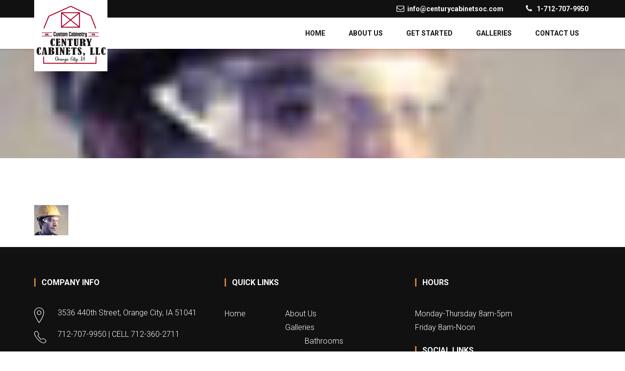

--- FILE ---
content_type: text/html; charset=UTF-8
request_url: https://centurycabinetsoc.com/home/testimonial2/
body_size: 8392
content:
<!DOCTYPE html>
<!--[if IE 8]> 	<html class="no-js lt-ie9" lang="en"> <![endif]-->
<!--[if gt IE 8]><!--> <html class="no-js" lang="en-US"> <!--<![endif]-->
<head>
	<meta charset="utf-8" />
	<meta name="viewport" content="width=device-width, initial-scale=1, maximum-scale=1" />
	<link rel="pingback" href="https://centurycabinetsoc.com/xmlrpc.php" />
			<meta name='robots' content='index, follow, max-image-preview:large, max-snippet:-1, max-video-preview:-1' />

	<!-- This site is optimized with the Yoast SEO plugin v26.6 - https://yoast.com/wordpress/plugins/seo/ -->
	<title>testimonial2 - Century Cabinets</title>
	<link rel="canonical" href="https://centurycabinetsoc.com/home/testimonial2/" />
	<meta property="og:locale" content="en_US" />
	<meta property="og:type" content="article" />
	<meta property="og:title" content="testimonial2 - Century Cabinets" />
	<meta property="og:url" content="https://centurycabinetsoc.com/home/testimonial2/" />
	<meta property="og:site_name" content="Century Cabinets" />
	<meta property="og:image" content="https://centurycabinetsoc.com/home/testimonial2" />
	<meta property="og:image:width" content="70" />
	<meta property="og:image:height" content="62" />
	<meta property="og:image:type" content="image/jpeg" />
	<meta name="twitter:card" content="summary_large_image" />
	<script type="application/ld+json" class="yoast-schema-graph">{"@context":"https://schema.org","@graph":[{"@type":"WebPage","@id":"https://centurycabinetsoc.com/home/testimonial2/","url":"https://centurycabinetsoc.com/home/testimonial2/","name":"testimonial2 - Century Cabinets","isPartOf":{"@id":"https://centurycabinetsoc.com/#website"},"primaryImageOfPage":{"@id":"https://centurycabinetsoc.com/home/testimonial2/#primaryimage"},"image":{"@id":"https://centurycabinetsoc.com/home/testimonial2/#primaryimage"},"thumbnailUrl":"https://centurycabinetsoc.com/wp-content/uploads/2015/05/testimonial2.jpg","datePublished":"2015-05-20T10:40:20+00:00","breadcrumb":{"@id":"https://centurycabinetsoc.com/home/testimonial2/#breadcrumb"},"inLanguage":"en-US","potentialAction":[{"@type":"ReadAction","target":["https://centurycabinetsoc.com/home/testimonial2/"]}]},{"@type":"ImageObject","inLanguage":"en-US","@id":"https://centurycabinetsoc.com/home/testimonial2/#primaryimage","url":"https://centurycabinetsoc.com/wp-content/uploads/2015/05/testimonial2.jpg","contentUrl":"https://centurycabinetsoc.com/wp-content/uploads/2015/05/testimonial2.jpg","width":70,"height":62},{"@type":"BreadcrumbList","@id":"https://centurycabinetsoc.com/home/testimonial2/#breadcrumb","itemListElement":[{"@type":"ListItem","position":1,"name":"Home","item":"https://centurycabinetsoc.com/"},{"@type":"ListItem","position":2,"name":"Home","item":"https://centurycabinetsoc.com/"},{"@type":"ListItem","position":3,"name":"testimonial2"}]},{"@type":"WebSite","@id":"https://centurycabinetsoc.com/#website","url":"https://centurycabinetsoc.com/","name":"Century Cabinets","description":"Built for Generations","potentialAction":[{"@type":"SearchAction","target":{"@type":"EntryPoint","urlTemplate":"https://centurycabinetsoc.com/?s={search_term_string}"},"query-input":{"@type":"PropertyValueSpecification","valueRequired":true,"valueName":"search_term_string"}}],"inLanguage":"en-US"}]}</script>
	<!-- / Yoast SEO plugin. -->


<link rel='dns-prefetch' href='//fonts.googleapis.com' />
<link rel="alternate" type="application/rss+xml" title="Century Cabinets &raquo; Feed" href="https://centurycabinetsoc.com/feed/" />
<link rel="alternate" title="oEmbed (JSON)" type="application/json+oembed" href="https://centurycabinetsoc.com/wp-json/oembed/1.0/embed?url=https%3A%2F%2Fcenturycabinetsoc.com%2Fhome%2Ftestimonial2%2F" />
<link rel="alternate" title="oEmbed (XML)" type="text/xml+oembed" href="https://centurycabinetsoc.com/wp-json/oembed/1.0/embed?url=https%3A%2F%2Fcenturycabinetsoc.com%2Fhome%2Ftestimonial2%2F&#038;format=xml" />
		<!-- This site uses the Google Analytics by MonsterInsights plugin v9.11.0 - Using Analytics tracking - https://www.monsterinsights.com/ -->
		<!-- Note: MonsterInsights is not currently configured on this site. The site owner needs to authenticate with Google Analytics in the MonsterInsights settings panel. -->
					<!-- No tracking code set -->
				<!-- / Google Analytics by MonsterInsights -->
		<style id='wp-img-auto-sizes-contain-inline-css' type='text/css'>
img:is([sizes=auto i],[sizes^="auto," i]){contain-intrinsic-size:3000px 1500px}
/*# sourceURL=wp-img-auto-sizes-contain-inline-css */
</style>
<style id='wp-emoji-styles-inline-css' type='text/css'>

	img.wp-smiley, img.emoji {
		display: inline !important;
		border: none !important;
		box-shadow: none !important;
		height: 1em !important;
		width: 1em !important;
		margin: 0 0.07em !important;
		vertical-align: -0.1em !important;
		background: none !important;
		padding: 0 !important;
	}
/*# sourceURL=wp-emoji-styles-inline-css */
</style>
<style id='wp-block-library-inline-css' type='text/css'>
:root{--wp-block-synced-color:#7a00df;--wp-block-synced-color--rgb:122,0,223;--wp-bound-block-color:var(--wp-block-synced-color);--wp-editor-canvas-background:#ddd;--wp-admin-theme-color:#007cba;--wp-admin-theme-color--rgb:0,124,186;--wp-admin-theme-color-darker-10:#006ba1;--wp-admin-theme-color-darker-10--rgb:0,107,160.5;--wp-admin-theme-color-darker-20:#005a87;--wp-admin-theme-color-darker-20--rgb:0,90,135;--wp-admin-border-width-focus:2px}@media (min-resolution:192dpi){:root{--wp-admin-border-width-focus:1.5px}}.wp-element-button{cursor:pointer}:root .has-very-light-gray-background-color{background-color:#eee}:root .has-very-dark-gray-background-color{background-color:#313131}:root .has-very-light-gray-color{color:#eee}:root .has-very-dark-gray-color{color:#313131}:root .has-vivid-green-cyan-to-vivid-cyan-blue-gradient-background{background:linear-gradient(135deg,#00d084,#0693e3)}:root .has-purple-crush-gradient-background{background:linear-gradient(135deg,#34e2e4,#4721fb 50%,#ab1dfe)}:root .has-hazy-dawn-gradient-background{background:linear-gradient(135deg,#faaca8,#dad0ec)}:root .has-subdued-olive-gradient-background{background:linear-gradient(135deg,#fafae1,#67a671)}:root .has-atomic-cream-gradient-background{background:linear-gradient(135deg,#fdd79a,#004a59)}:root .has-nightshade-gradient-background{background:linear-gradient(135deg,#330968,#31cdcf)}:root .has-midnight-gradient-background{background:linear-gradient(135deg,#020381,#2874fc)}:root{--wp--preset--font-size--normal:16px;--wp--preset--font-size--huge:42px}.has-regular-font-size{font-size:1em}.has-larger-font-size{font-size:2.625em}.has-normal-font-size{font-size:var(--wp--preset--font-size--normal)}.has-huge-font-size{font-size:var(--wp--preset--font-size--huge)}.has-text-align-center{text-align:center}.has-text-align-left{text-align:left}.has-text-align-right{text-align:right}.has-fit-text{white-space:nowrap!important}#end-resizable-editor-section{display:none}.aligncenter{clear:both}.items-justified-left{justify-content:flex-start}.items-justified-center{justify-content:center}.items-justified-right{justify-content:flex-end}.items-justified-space-between{justify-content:space-between}.screen-reader-text{border:0;clip-path:inset(50%);height:1px;margin:-1px;overflow:hidden;padding:0;position:absolute;width:1px;word-wrap:normal!important}.screen-reader-text:focus{background-color:#ddd;clip-path:none;color:#444;display:block;font-size:1em;height:auto;left:5px;line-height:normal;padding:15px 23px 14px;text-decoration:none;top:5px;width:auto;z-index:100000}html :where(.has-border-color){border-style:solid}html :where([style*=border-top-color]){border-top-style:solid}html :where([style*=border-right-color]){border-right-style:solid}html :where([style*=border-bottom-color]){border-bottom-style:solid}html :where([style*=border-left-color]){border-left-style:solid}html :where([style*=border-width]){border-style:solid}html :where([style*=border-top-width]){border-top-style:solid}html :where([style*=border-right-width]){border-right-style:solid}html :where([style*=border-bottom-width]){border-bottom-style:solid}html :where([style*=border-left-width]){border-left-style:solid}html :where(img[class*=wp-image-]){height:auto;max-width:100%}:where(figure){margin:0 0 1em}html :where(.is-position-sticky){--wp-admin--admin-bar--position-offset:var(--wp-admin--admin-bar--height,0px)}@media screen and (max-width:600px){html :where(.is-position-sticky){--wp-admin--admin-bar--position-offset:0px}}

/*# sourceURL=wp-block-library-inline-css */
</style><style id='global-styles-inline-css' type='text/css'>
:root{--wp--preset--aspect-ratio--square: 1;--wp--preset--aspect-ratio--4-3: 4/3;--wp--preset--aspect-ratio--3-4: 3/4;--wp--preset--aspect-ratio--3-2: 3/2;--wp--preset--aspect-ratio--2-3: 2/3;--wp--preset--aspect-ratio--16-9: 16/9;--wp--preset--aspect-ratio--9-16: 9/16;--wp--preset--color--black: #000000;--wp--preset--color--cyan-bluish-gray: #abb8c3;--wp--preset--color--white: #ffffff;--wp--preset--color--pale-pink: #f78da7;--wp--preset--color--vivid-red: #cf2e2e;--wp--preset--color--luminous-vivid-orange: #ff6900;--wp--preset--color--luminous-vivid-amber: #fcb900;--wp--preset--color--light-green-cyan: #7bdcb5;--wp--preset--color--vivid-green-cyan: #00d084;--wp--preset--color--pale-cyan-blue: #8ed1fc;--wp--preset--color--vivid-cyan-blue: #0693e3;--wp--preset--color--vivid-purple: #9b51e0;--wp--preset--gradient--vivid-cyan-blue-to-vivid-purple: linear-gradient(135deg,rgb(6,147,227) 0%,rgb(155,81,224) 100%);--wp--preset--gradient--light-green-cyan-to-vivid-green-cyan: linear-gradient(135deg,rgb(122,220,180) 0%,rgb(0,208,130) 100%);--wp--preset--gradient--luminous-vivid-amber-to-luminous-vivid-orange: linear-gradient(135deg,rgb(252,185,0) 0%,rgb(255,105,0) 100%);--wp--preset--gradient--luminous-vivid-orange-to-vivid-red: linear-gradient(135deg,rgb(255,105,0) 0%,rgb(207,46,46) 100%);--wp--preset--gradient--very-light-gray-to-cyan-bluish-gray: linear-gradient(135deg,rgb(238,238,238) 0%,rgb(169,184,195) 100%);--wp--preset--gradient--cool-to-warm-spectrum: linear-gradient(135deg,rgb(74,234,220) 0%,rgb(151,120,209) 20%,rgb(207,42,186) 40%,rgb(238,44,130) 60%,rgb(251,105,98) 80%,rgb(254,248,76) 100%);--wp--preset--gradient--blush-light-purple: linear-gradient(135deg,rgb(255,206,236) 0%,rgb(152,150,240) 100%);--wp--preset--gradient--blush-bordeaux: linear-gradient(135deg,rgb(254,205,165) 0%,rgb(254,45,45) 50%,rgb(107,0,62) 100%);--wp--preset--gradient--luminous-dusk: linear-gradient(135deg,rgb(255,203,112) 0%,rgb(199,81,192) 50%,rgb(65,88,208) 100%);--wp--preset--gradient--pale-ocean: linear-gradient(135deg,rgb(255,245,203) 0%,rgb(182,227,212) 50%,rgb(51,167,181) 100%);--wp--preset--gradient--electric-grass: linear-gradient(135deg,rgb(202,248,128) 0%,rgb(113,206,126) 100%);--wp--preset--gradient--midnight: linear-gradient(135deg,rgb(2,3,129) 0%,rgb(40,116,252) 100%);--wp--preset--font-size--small: 13px;--wp--preset--font-size--medium: 20px;--wp--preset--font-size--large: 36px;--wp--preset--font-size--x-large: 42px;--wp--preset--spacing--20: 0.44rem;--wp--preset--spacing--30: 0.67rem;--wp--preset--spacing--40: 1rem;--wp--preset--spacing--50: 1.5rem;--wp--preset--spacing--60: 2.25rem;--wp--preset--spacing--70: 3.38rem;--wp--preset--spacing--80: 5.06rem;--wp--preset--shadow--natural: 6px 6px 9px rgba(0, 0, 0, 0.2);--wp--preset--shadow--deep: 12px 12px 50px rgba(0, 0, 0, 0.4);--wp--preset--shadow--sharp: 6px 6px 0px rgba(0, 0, 0, 0.2);--wp--preset--shadow--outlined: 6px 6px 0px -3px rgb(255, 255, 255), 6px 6px rgb(0, 0, 0);--wp--preset--shadow--crisp: 6px 6px 0px rgb(0, 0, 0);}:where(.is-layout-flex){gap: 0.5em;}:where(.is-layout-grid){gap: 0.5em;}body .is-layout-flex{display: flex;}.is-layout-flex{flex-wrap: wrap;align-items: center;}.is-layout-flex > :is(*, div){margin: 0;}body .is-layout-grid{display: grid;}.is-layout-grid > :is(*, div){margin: 0;}:where(.wp-block-columns.is-layout-flex){gap: 2em;}:where(.wp-block-columns.is-layout-grid){gap: 2em;}:where(.wp-block-post-template.is-layout-flex){gap: 1.25em;}:where(.wp-block-post-template.is-layout-grid){gap: 1.25em;}.has-black-color{color: var(--wp--preset--color--black) !important;}.has-cyan-bluish-gray-color{color: var(--wp--preset--color--cyan-bluish-gray) !important;}.has-white-color{color: var(--wp--preset--color--white) !important;}.has-pale-pink-color{color: var(--wp--preset--color--pale-pink) !important;}.has-vivid-red-color{color: var(--wp--preset--color--vivid-red) !important;}.has-luminous-vivid-orange-color{color: var(--wp--preset--color--luminous-vivid-orange) !important;}.has-luminous-vivid-amber-color{color: var(--wp--preset--color--luminous-vivid-amber) !important;}.has-light-green-cyan-color{color: var(--wp--preset--color--light-green-cyan) !important;}.has-vivid-green-cyan-color{color: var(--wp--preset--color--vivid-green-cyan) !important;}.has-pale-cyan-blue-color{color: var(--wp--preset--color--pale-cyan-blue) !important;}.has-vivid-cyan-blue-color{color: var(--wp--preset--color--vivid-cyan-blue) !important;}.has-vivid-purple-color{color: var(--wp--preset--color--vivid-purple) !important;}.has-black-background-color{background-color: var(--wp--preset--color--black) !important;}.has-cyan-bluish-gray-background-color{background-color: var(--wp--preset--color--cyan-bluish-gray) !important;}.has-white-background-color{background-color: var(--wp--preset--color--white) !important;}.has-pale-pink-background-color{background-color: var(--wp--preset--color--pale-pink) !important;}.has-vivid-red-background-color{background-color: var(--wp--preset--color--vivid-red) !important;}.has-luminous-vivid-orange-background-color{background-color: var(--wp--preset--color--luminous-vivid-orange) !important;}.has-luminous-vivid-amber-background-color{background-color: var(--wp--preset--color--luminous-vivid-amber) !important;}.has-light-green-cyan-background-color{background-color: var(--wp--preset--color--light-green-cyan) !important;}.has-vivid-green-cyan-background-color{background-color: var(--wp--preset--color--vivid-green-cyan) !important;}.has-pale-cyan-blue-background-color{background-color: var(--wp--preset--color--pale-cyan-blue) !important;}.has-vivid-cyan-blue-background-color{background-color: var(--wp--preset--color--vivid-cyan-blue) !important;}.has-vivid-purple-background-color{background-color: var(--wp--preset--color--vivid-purple) !important;}.has-black-border-color{border-color: var(--wp--preset--color--black) !important;}.has-cyan-bluish-gray-border-color{border-color: var(--wp--preset--color--cyan-bluish-gray) !important;}.has-white-border-color{border-color: var(--wp--preset--color--white) !important;}.has-pale-pink-border-color{border-color: var(--wp--preset--color--pale-pink) !important;}.has-vivid-red-border-color{border-color: var(--wp--preset--color--vivid-red) !important;}.has-luminous-vivid-orange-border-color{border-color: var(--wp--preset--color--luminous-vivid-orange) !important;}.has-luminous-vivid-amber-border-color{border-color: var(--wp--preset--color--luminous-vivid-amber) !important;}.has-light-green-cyan-border-color{border-color: var(--wp--preset--color--light-green-cyan) !important;}.has-vivid-green-cyan-border-color{border-color: var(--wp--preset--color--vivid-green-cyan) !important;}.has-pale-cyan-blue-border-color{border-color: var(--wp--preset--color--pale-cyan-blue) !important;}.has-vivid-cyan-blue-border-color{border-color: var(--wp--preset--color--vivid-cyan-blue) !important;}.has-vivid-purple-border-color{border-color: var(--wp--preset--color--vivid-purple) !important;}.has-vivid-cyan-blue-to-vivid-purple-gradient-background{background: var(--wp--preset--gradient--vivid-cyan-blue-to-vivid-purple) !important;}.has-light-green-cyan-to-vivid-green-cyan-gradient-background{background: var(--wp--preset--gradient--light-green-cyan-to-vivid-green-cyan) !important;}.has-luminous-vivid-amber-to-luminous-vivid-orange-gradient-background{background: var(--wp--preset--gradient--luminous-vivid-amber-to-luminous-vivid-orange) !important;}.has-luminous-vivid-orange-to-vivid-red-gradient-background{background: var(--wp--preset--gradient--luminous-vivid-orange-to-vivid-red) !important;}.has-very-light-gray-to-cyan-bluish-gray-gradient-background{background: var(--wp--preset--gradient--very-light-gray-to-cyan-bluish-gray) !important;}.has-cool-to-warm-spectrum-gradient-background{background: var(--wp--preset--gradient--cool-to-warm-spectrum) !important;}.has-blush-light-purple-gradient-background{background: var(--wp--preset--gradient--blush-light-purple) !important;}.has-blush-bordeaux-gradient-background{background: var(--wp--preset--gradient--blush-bordeaux) !important;}.has-luminous-dusk-gradient-background{background: var(--wp--preset--gradient--luminous-dusk) !important;}.has-pale-ocean-gradient-background{background: var(--wp--preset--gradient--pale-ocean) !important;}.has-electric-grass-gradient-background{background: var(--wp--preset--gradient--electric-grass) !important;}.has-midnight-gradient-background{background: var(--wp--preset--gradient--midnight) !important;}.has-small-font-size{font-size: var(--wp--preset--font-size--small) !important;}.has-medium-font-size{font-size: var(--wp--preset--font-size--medium) !important;}.has-large-font-size{font-size: var(--wp--preset--font-size--large) !important;}.has-x-large-font-size{font-size: var(--wp--preset--font-size--x-large) !important;}
/*# sourceURL=global-styles-inline-css */
</style>

<style id='classic-theme-styles-inline-css' type='text/css'>
/*! This file is auto-generated */
.wp-block-button__link{color:#fff;background-color:#32373c;border-radius:9999px;box-shadow:none;text-decoration:none;padding:calc(.667em + 2px) calc(1.333em + 2px);font-size:1.125em}.wp-block-file__button{background:#32373c;color:#fff;text-decoration:none}
/*# sourceURL=/wp-includes/css/classic-themes.min.css */
</style>
<link rel='stylesheet' id='themeplaza_portfolio-css' href='https://centurycabinetsoc.com/wp-content/plugins/construct-portfolio/assets/css/themeplaza_portfolio.css' type='text/css' media='all' />
<link rel='stylesheet' id='themeplaza_slider-css' href='https://centurycabinetsoc.com/wp-content/plugins/construct-slider/assets/css/themeplaza_slider.css' type='text/css' media='all' />
<link rel='stylesheet' id='themeplaza_slider_flex-css' href='https://centurycabinetsoc.com/wp-content/plugins/construct-slider/assets/css/flexslider.css' type='text/css' media='all' />
<link rel='stylesheet' id='construct-css' href='https://centurycabinetsoc.com/wp-content/themes/construct/style.css' type='text/css' media='all' />
<link rel='stylesheet' id='plugin-styles-css' href='https://centurycabinetsoc.com/wp-content/themes/constructchild/css/plugins.css' type='text/css' media='all' />
<link rel='stylesheet' id='main-styles-css' href='https://centurycabinetsoc.com/wp-content/themes/constructchild/style.css' type='text/css' media='all' />
<link rel='stylesheet' id='dynamic-styles-css' href='https://centurycabinetsoc.com/wp-content/themes/construct/css/dynamic-styles.php' type='text/css' media='all' />
<link rel='stylesheet' id='construct-fonts-css' href='//fonts.googleapis.com/css?family=Raleway%7COpen+Sans%7CComfortaa%7COswald%7CRoboto%3A100%2C200%2C300%2C400%2C500%2C600%2C700%2C800%2C400italic%2C700italic%2C700%26subset%3Dlatin%2Clatin-ext' type='text/css' media='all' />
<link rel='stylesheet' id='js_composer_front-css' href='https://centurycabinetsoc.com/wp-content/plugins/js_composer/assets/css/js_composer.min.css' type='text/css' media='all' />
<script type="text/javascript" src="https://centurycabinetsoc.com/wp-includes/js/jquery/jquery.min.js" id="jquery-core-js"></script>
<script type="text/javascript" src="https://centurycabinetsoc.com/wp-includes/js/jquery/jquery-migrate.min.js" id="jquery-migrate-js"></script>
<script type="text/javascript" src="https://centurycabinetsoc.com/wp-content/themes/construct/js/bootstrap.min.js" id="bootstrap-js"></script>
<script></script><link rel="https://api.w.org/" href="https://centurycabinetsoc.com/wp-json/" /><link rel="alternate" title="JSON" type="application/json" href="https://centurycabinetsoc.com/wp-json/wp/v2/media/214" /><link rel="EditURI" type="application/rsd+xml" title="RSD" href="https://centurycabinetsoc.com/xmlrpc.php?rsd" />
<meta name="generator" content="WordPress 6.9" />
<link rel='shortlink' href='https://centurycabinetsoc.com/?p=214' />
		<script type="text/javascript" async defer data-pin-color="red"  data-pin-hover="true"
			src="https://centurycabinetsoc.com/wp-content/plugins/pinterest-pin-it-button-on-image-hover-and-post/js/pinit.js"></script>
		<style type="text/css">						 	
																			/****************** MAIN NAVIGATION *******************/
																						
																								
								</style><meta name="generator" content="Powered by WPBakery Page Builder - drag and drop page builder for WordPress."/>
<link rel="icon" href="https://centurycabinetsoc.com/wp-content/uploads/2022/03/Century-Cabinets-NEW-logo-81x81.png" sizes="32x32" />
<link rel="icon" href="https://centurycabinetsoc.com/wp-content/uploads/2022/03/Century-Cabinets-NEW-logo.png" sizes="192x192" />
<link rel="apple-touch-icon" href="https://centurycabinetsoc.com/wp-content/uploads/2022/03/Century-Cabinets-NEW-logo.png" />
<meta name="msapplication-TileImage" content="https://centurycabinetsoc.com/wp-content/uploads/2022/03/Century-Cabinets-NEW-logo.png" />
		<style type="text/css" id="wp-custom-css">
			body .gform_wrapper .gform_footer input[type=submit] {border: 1px solid black}		</style>
		<noscript><style> .wpb_animate_when_almost_visible { opacity: 1; }</style></noscript></head>

<body class="attachment wp-singular attachment-template-default attachmentid-214 attachment-jpeg wp-theme-construct wp-child-theme-constructchild wpb-js-composer js-comp-ver-8.7.2 vc_responsive">
			<header class="header">
						<!-- Header Top Container -->
			<div class="top">
				<div class="container clearfix">
					<div class="row">
												<div class="col-md-6">
													</div>
						<div class="col-md-6">
															<div class="topbar-sidebar-right"><ul class="list-inline contact-horizontal color-white"><li><a href="mailto:randi@centurycabinetsoc.com"><i class="fa fa-envelope-o"></I>info@centurycabinetsoc.com</a></li><li><i class="fa fa-phone"></i> 1-712-707-9950</li></ul></div>													</div>
					</div>
				</div> <!-- end .container -->
			</div>
						
						<div class="navigation ">
				<div class="container clearfix">
					<div class="row">
						<div class="col-md-3">
							<div class="logo">
																<a href="https://centurycabinetsoc.com/" class="logo-holder">
																			<img src="https://centurycabinetsoc.com/wp-content/uploads/2022/03/Century-Cabinets-NEW-logo-150x150.png" alt="Century Cabinets" class="img-responsive" id="logo-image" width="150" height="150" />
																	</a>
							</div>
						</div>
						<div class="col-md-9">
																					<nav class="main-nav ">
									<ul id="menu-menu-1" class="list-unstyled"><li id="menu-item-359" class="menu-item menu-item-type-post_type menu-item-object-page menu-item-home menu-item-359"><a title="Home" href="https://centurycabinetsoc.com/">Home<span></span></a></li>
<li id="menu-item-26" class="menu-item menu-item-type-post_type menu-item-object-page menu-item-26"><a title="About Us" href="https://centurycabinetsoc.com/about-us/">About Us<span></span></a></li>
<li id="menu-item-25" class="menu-item menu-item-type-post_type menu-item-object-page menu-item-25"><a title="Get Started" href="https://centurycabinetsoc.com/planning/">Get Started<span></span></a></li>
<li id="menu-item-539" class="menu-item menu-item-type-post_type menu-item-object-page menu-item-has-children menu-item-539 "><a title="Galleries" href="https://centurycabinetsoc.com/galleries/">Galleries <span></span></a>
<ul role="menu" class="">
	<li id="menu-item-2334" class="menu-item menu-item-type-post_type menu-item-object-page menu-item-2334"><a title="Bathrooms" href="https://centurycabinetsoc.com/bathrooms/">Bathrooms<span></span></a></li>
	<li id="menu-item-2335" class="menu-item menu-item-type-post_type menu-item-object-page menu-item-2335"><a title="Kitchens" href="https://centurycabinetsoc.com/kitchens/">Kitchens<span></span></a></li>
	<li id="menu-item-2333" class="menu-item menu-item-type-post_type menu-item-object-page menu-item-2333"><a title="Laundry" href="https://centurycabinetsoc.com/laundry/">Laundry<span></span></a></li>
	<li id="menu-item-2332" class="menu-item menu-item-type-post_type menu-item-object-page menu-item-2332"><a title="LIVING AREAS" href="https://centurycabinetsoc.com/living-areas/">LIVING AREAS<span></span></a></li>
	<li id="menu-item-2331" class="menu-item menu-item-type-post_type menu-item-object-page menu-item-2331"><a title="MORE" href="https://centurycabinetsoc.com/2317-2/">MORE<span></span></a></li>
</ul>
</li>
<li id="menu-item-27" class="menu-item menu-item-type-post_type menu-item-object-page menu-item-27"><a title="Contact Us" href="https://centurycabinetsoc.com/contact-us/">Contact Us<span></span></a></li>
</ul>							</nav> <!--Main Nav-->
							<a href="" class="responsive-menu-open"><i class="fa fa-bars"></i></a>
						</div>
					</div>
				</div>
			</div>
		</header>
		<div class="responsive-menu">
			<a href="" class="responsive-menu-close"><i class="ion-android-close"></i></a>
			<nav class="responsive-nav"></nav> <!-- end .responsive-nav -->
		</div> <!-- end .responsive-menu -->
	<div class="page-title" style="background-image: url(https://centurycabinetsoc.com/wp-content/uploads/2015/05/testimonial2.jpg)">
		<div class="inner">
		<div class="container">
															</div>
	</div>
 </div>
<div class="section  no-padding-bottom">
	<div class="inner">
	<div class="container">
		<div class="row">
									<div class="col-sm-12 page-content">
				<p class="attachment"><a href='https://centurycabinetsoc.com/wp-content/uploads/2015/05/testimonial2.jpg'><img decoding="async" width="70" height="62" src="https://centurycabinetsoc.com/wp-content/uploads/2015/05/testimonial2.jpg" class="attachment-medium size-medium" alt="" /></a></p>
							</div>
								</div>
	</div>
	</div>
</div>
	<div class="container">
			</div>
    <footer class="footer">
        <div class="container">
			            <div class="row">
				<div class="col-sm-4 footer-widget widget_text"><h4 class="small-heading">COMPANY INFO</h4>			<div class="textwidget"><div class=" contact-vertical   color-default">

<div class="contact"><div class="icon"><i class="ion-ios-location-outline"></i></div><div class="content">3536 440th Street, Orange City, IA 51041</div></div>

<div class="contact"><div class="icon"><i class="ion-ios-telephone-outline"></i></div><div class="content">712-707-9950   |  CELL 712-360-2711</div></div>

<div class="contact"><div class="icon"><i class="ion-ios-email-outline"></i></div><div class="content"><a href="mailto:randi@centurycabinetsoc.com" style="color: #fff">info@centurycabinetsoc.com</a></div></div>

</div></div>
		</div><div class="col-sm-4 footer-widget widget_nav_menu"><h4 class="small-heading">Quick Links</h4><div class="menu-menu-1-container"><ul id="menu-menu-2" class="menu"><li class="menu-item menu-item-type-post_type menu-item-object-page menu-item-home menu-item-359"><a href="https://centurycabinetsoc.com/">Home</a></li>
<li class="menu-item menu-item-type-post_type menu-item-object-page menu-item-26"><a href="https://centurycabinetsoc.com/about-us/">About Us</a></li>
<li class="menu-item menu-item-type-post_type menu-item-object-page menu-item-25"><a href="https://centurycabinetsoc.com/planning/">Get Started</a></li>
<li class="menu-item menu-item-type-post_type menu-item-object-page menu-item-has-children menu-item-539"><a href="https://centurycabinetsoc.com/galleries/">Galleries</a>
<ul class="sub-menu">
	<li class="menu-item menu-item-type-post_type menu-item-object-page menu-item-2334"><a href="https://centurycabinetsoc.com/bathrooms/">Bathrooms</a></li>
	<li class="menu-item menu-item-type-post_type menu-item-object-page menu-item-2335"><a href="https://centurycabinetsoc.com/kitchens/">Kitchens</a></li>
	<li class="menu-item menu-item-type-post_type menu-item-object-page menu-item-2333"><a href="https://centurycabinetsoc.com/laundry/">Laundry</a></li>
	<li class="menu-item menu-item-type-post_type menu-item-object-page menu-item-2332"><a href="https://centurycabinetsoc.com/living-areas/">LIVING AREAS</a></li>
	<li class="menu-item menu-item-type-post_type menu-item-object-page menu-item-2331"><a href="https://centurycabinetsoc.com/2317-2/">MORE</a></li>
</ul>
</li>
<li class="menu-item menu-item-type-post_type menu-item-object-page menu-item-27"><a href="https://centurycabinetsoc.com/contact-us/">Contact Us</a></li>
</ul></div></div><div class="col-sm-4 footer-widget widget_text"><h4 class="small-heading">Hours</h4>			<div class="textwidget"><p>Monday-Thursday 8am-5pm<br />
Friday 8am-Noon</p>
</div>
		</div><div class="col-sm-4 footer-widget widget_alc-social-widget"><h4 class="small-heading">Social links</h4><ul class="social-widget side-social"><li><a href="https://www.facebook.com/Century-Cabinets-191583720869577/?fref=ts"  target="_blank"  title="Facebook"><i class="fa fa-facebook"></i></a></li>
<li><a href="https://www.instagram.com/ccabinets/?hl=en"  target="_blank"  title="Instagram"><i class="fa fa-instagram"></i></a></li></ul></div><div class="col-sm-4 footer-widget widget_text">			<div class="textwidget">

</div>
		</div>            </div>
							<div class="copyright">
					<div id="developer"><a href="http://www.agencytwotwelve.com/" title="Website Design and Development by Agency Two Twelve">Website Design &amp; Development</a></div>				</div>
							
			   <div id="back-to-top" data-spy="affix" data-offset-top="10" class="back-to-top affix">
					<button class="btn btn-primary" title="Back to Top"><i class="fa fa-angle-double-up"></i></button>
				</div>
			        </div>
    </footer>
<script type="speculationrules">
{"prefetch":[{"source":"document","where":{"and":[{"href_matches":"/*"},{"not":{"href_matches":["/wp-*.php","/wp-admin/*","/wp-content/uploads/*","/wp-content/*","/wp-content/plugins/*","/wp-content/themes/constructchild/*","/wp-content/themes/construct/*","/*\\?(.+)"]}},{"not":{"selector_matches":"a[rel~=\"nofollow\"]"}},{"not":{"selector_matches":".no-prefetch, .no-prefetch a"}}]},"eagerness":"conservative"}]}
</script>
<script type="text/javascript" src="https://centurycabinetsoc.com/wp-content/plugins/pinterest-pin-it-button-on-image-hover-and-post/js/main.js" id="wl-pin-main-js"></script>
<script type="text/javascript" id="wl-pin-main-js-after">
/* <![CDATA[ */
jQuery(document).ready(function(){jQuery(".is-cropped img").each(function(){jQuery(this).attr("style", "min-height: 120px;min-width: 100px;");});jQuery(".avatar").attr("style", "min-width: unset; min-height: unset;");});
//# sourceURL=wl-pin-main-js-after
/* ]]> */
</script>
<script type="text/javascript" src="https://centurycabinetsoc.com/wp-content/plugins/construct-portfolio/assets/js/jquery.isotope.min.js" id="themeplaza_portfolio_isotope-js"></script>
<script type="text/javascript" src="https://centurycabinetsoc.com/wp-content/plugins/construct-slider/assets/js/jquery.fitvid.js" id="themeplaza_slider_fitvid-js"></script>
<script type="text/javascript" src="https://centurycabinetsoc.com/wp-content/plugins/construct-slider/assets/js/jquery.flexslider-min.js" id="themeplaza_slider_flex-js"></script>
<script type="text/javascript" src="https://centurycabinetsoc.com/wp-content/themes/construct/js/plugins.js" id="plugins-scripts-js"></script>
<script type="text/javascript" src="https://centurycabinetsoc.com/wp-content/themes/construct/js/scripts.js" id="scripts-js"></script>
<script id="wp-emoji-settings" type="application/json">
{"baseUrl":"https://s.w.org/images/core/emoji/17.0.2/72x72/","ext":".png","svgUrl":"https://s.w.org/images/core/emoji/17.0.2/svg/","svgExt":".svg","source":{"concatemoji":"https://centurycabinetsoc.com/wp-includes/js/wp-emoji-release.min.js"}}
</script>
<script type="module">
/* <![CDATA[ */
/*! This file is auto-generated */
const a=JSON.parse(document.getElementById("wp-emoji-settings").textContent),o=(window._wpemojiSettings=a,"wpEmojiSettingsSupports"),s=["flag","emoji"];function i(e){try{var t={supportTests:e,timestamp:(new Date).valueOf()};sessionStorage.setItem(o,JSON.stringify(t))}catch(e){}}function c(e,t,n){e.clearRect(0,0,e.canvas.width,e.canvas.height),e.fillText(t,0,0);t=new Uint32Array(e.getImageData(0,0,e.canvas.width,e.canvas.height).data);e.clearRect(0,0,e.canvas.width,e.canvas.height),e.fillText(n,0,0);const a=new Uint32Array(e.getImageData(0,0,e.canvas.width,e.canvas.height).data);return t.every((e,t)=>e===a[t])}function p(e,t){e.clearRect(0,0,e.canvas.width,e.canvas.height),e.fillText(t,0,0);var n=e.getImageData(16,16,1,1);for(let e=0;e<n.data.length;e++)if(0!==n.data[e])return!1;return!0}function u(e,t,n,a){switch(t){case"flag":return n(e,"\ud83c\udff3\ufe0f\u200d\u26a7\ufe0f","\ud83c\udff3\ufe0f\u200b\u26a7\ufe0f")?!1:!n(e,"\ud83c\udde8\ud83c\uddf6","\ud83c\udde8\u200b\ud83c\uddf6")&&!n(e,"\ud83c\udff4\udb40\udc67\udb40\udc62\udb40\udc65\udb40\udc6e\udb40\udc67\udb40\udc7f","\ud83c\udff4\u200b\udb40\udc67\u200b\udb40\udc62\u200b\udb40\udc65\u200b\udb40\udc6e\u200b\udb40\udc67\u200b\udb40\udc7f");case"emoji":return!a(e,"\ud83e\u1fac8")}return!1}function f(e,t,n,a){let r;const o=(r="undefined"!=typeof WorkerGlobalScope&&self instanceof WorkerGlobalScope?new OffscreenCanvas(300,150):document.createElement("canvas")).getContext("2d",{willReadFrequently:!0}),s=(o.textBaseline="top",o.font="600 32px Arial",{});return e.forEach(e=>{s[e]=t(o,e,n,a)}),s}function r(e){var t=document.createElement("script");t.src=e,t.defer=!0,document.head.appendChild(t)}a.supports={everything:!0,everythingExceptFlag:!0},new Promise(t=>{let n=function(){try{var e=JSON.parse(sessionStorage.getItem(o));if("object"==typeof e&&"number"==typeof e.timestamp&&(new Date).valueOf()<e.timestamp+604800&&"object"==typeof e.supportTests)return e.supportTests}catch(e){}return null}();if(!n){if("undefined"!=typeof Worker&&"undefined"!=typeof OffscreenCanvas&&"undefined"!=typeof URL&&URL.createObjectURL&&"undefined"!=typeof Blob)try{var e="postMessage("+f.toString()+"("+[JSON.stringify(s),u.toString(),c.toString(),p.toString()].join(",")+"));",a=new Blob([e],{type:"text/javascript"});const r=new Worker(URL.createObjectURL(a),{name:"wpTestEmojiSupports"});return void(r.onmessage=e=>{i(n=e.data),r.terminate(),t(n)})}catch(e){}i(n=f(s,u,c,p))}t(n)}).then(e=>{for(const n in e)a.supports[n]=e[n],a.supports.everything=a.supports.everything&&a.supports[n],"flag"!==n&&(a.supports.everythingExceptFlag=a.supports.everythingExceptFlag&&a.supports[n]);var t;a.supports.everythingExceptFlag=a.supports.everythingExceptFlag&&!a.supports.flag,a.supports.everything||((t=a.source||{}).concatemoji?r(t.concatemoji):t.wpemoji&&t.twemoji&&(r(t.twemoji),r(t.wpemoji)))});
//# sourceURL=https://centurycabinetsoc.com/wp-includes/js/wp-emoji-loader.min.js
/* ]]> */
</script>
<script></script></body>
</html>

--- FILE ---
content_type: text/css
request_url: https://centurycabinetsoc.com/wp-content/themes/construct/style.css
body_size: 15063
content:
/*************************************************   
Theme Name: Construct
Theme URI: http://construct.weblusive-themes.com
Description: A fully responsive ultra-customizable Worpdress theme.
Author: PremiumLayers & Weblusive  
Author URI: http://www.weblusive.com/
Version: 2.5
Text Domain: construct
License: See on zip package
License URI: See on zip package
Tags: dark, light
*************************************************/

/**
*
* Contents
* 
* 01. General Styles
* 02. Alerts
* 03. Button
* 04. Forms
* 05. Panel
* 06. Accordion
* 07. Tab
* 08. Header
* 09. Footer
* 10. Sections
* 11. Call To Action
* 12. Process
* 13. Testimonials
* 14. Clients
* 15. Portfolio
* 16. Banner
* 17. Blog
* 18. Widgets
* 19. Welcome SLider
* 20. Contact
* 21. About
* 22. Services
* 
**/


/* ==========================================================================
   01. General Styles
   ========================================================================== */

/* Fonts
   ========================================================================== */


/* Typography
   ========================================================================== */
body {
	font-family: 'Roboto', sans-serif;
	font-weight: 300;
	font-size: 16px;
	line-height: 26px;
	color: #21282e;
	overflow-x:hidden;
}
a {
	color: #ff4229;
	-webkit-transition: .25s;
	-ms-transition: .25s;
	-moz-transition: .25s;
	-o-transition: .25s;
	transition: .25s;
}
a:hover {
	color: #ff4229;
	opacity: .75;
	text-decoration: none;
}
a:focus {
	text-decoration: none;
}
a img {
	position: relative;
}
p {
	margin-bottom: 24px;
}
h1, h2, h3, h4, h5, h6 {
	color: #21282e;
	margin-top: 0;
	font-weight: 500;
}
h1 {
	font-size: 30px;
	line-height: 26px;
	margin-bottom: 28px;
}
h2 {
	font-size: 24px;
	line-height: 29px;
	margin-bottom: 28px;
}
h3 {
	font-size: 18px;
	line-height: 22px;
	margin-bottom: 28px;
}
h4 {
	font-size: 16px;
	line-height: 20px;
	margin-bottom: 28px;
}
h5 {
	font-size: 14px;
	line-height: 17px;
	margin-bottom: 28px;
}
h6 {
	font-size: 12px;
	line-height: 15px;
	margin-bottom: 28px;
}
.big-heading {
	text-transform: uppercase;
	font-weight: 900;
	position: relative;
	padding-left: 22px;
	margin-bottom: 48px;
	border-left: 9px solid #ffbb02;
}
.big-heading small {
	display: block;
	font-size: 16px;
	line-height: 20px;
	font-weight: 300;
	margin-bottom: 4px;
	padding-top: 9px;
}
.heading {
	letter-spacing: 1px;
	text-transform: uppercase;
	font-weight: 700;
	line-height: 28px;
	padding-left: 18px;
	margin-bottom: 48px;
	margin-top: 48px;
	position: relative;
	border-left: 5px solid #ffbb02;
}
.heading.no-margin-top {
	margin-top: 0;
}
.small-heading {
	text-transform: uppercase;
	font-weight: 700;
	line-height: 17px;
	padding-left: 12px;
	margin-bottom: 24px;
	position: relative;
	border-left: 3px solid #ffbb02;
}
.x-large-heading {
	font-weight: 900;
	font-size: 85px;
	line-height: 85px;
	color: #fff;
	margin-bottom: 24px;
	text-transform: uppercase;
}
.x-large-heading small {
	color: #21282e;
	font-size: 36px;
	line-height: 36px;
	display: block;
	font-weight: 900;
}
.x-large-heading.yellow small {
	color: #ffbb02;
}
.center-heading {
	font-weight: 900;
	font-size: 30px;
	line-height: 36px;
	margin-bottom: 54px;
	text-transform: uppercase;
	text-align: center;
}
.center-heading small {
	font-size: 16px;
	color: inherit;
	line-height: 20px;
	display: block;
	font-weight: 300;
	margin-bottom: 3px;
}
.center-heading:after {
	content: '';
	width: 67px;
	height: 9px;
	background: #ffbb02;
	display: block;
	margin: 0 auto;
	margin-top: 20px;
}
.center-heading.red:after {
	background: #ff4229
}
.large-center-heading {
	font-weight: 900;
	font-size: 34px;
	line-height: 40px;
	margin-bottom: 36px;
	text-transform: uppercase;
	text-align: center;
}
.large-center-heading small {
	font-size: 16px;
	color: inherit;
	line-height: 28px;
	display: block;
	font-weight: 300;
	margin-top: 3px;
	text-transform: none;
}
.heading-bracket {
	font-weight: 900;
	font-size: 30px;
	line-height: 46px;
	margin: 0 18px;
	margin-bottom: 36px;
	text-transform: uppercase;
	text-align: center;
}
.heading-bracket.left {
	text-align: left;
}
.heading-bracket small {
	font-size: 16px;
	color: inherit;
	line-height: 20px;
	display: block;
	font-weight: 300;
}
.heading-bracket span {
	position: relative;
	display: inline-block;
}
.heading-bracket span:before {
	content: '';
	display: block;
	width: 9px;
	height: 46px;
	border: 2px solid #ffbb02;
	border-right: none;
	position: absolute;
	left: -18px;
	top: 0;
}
.heading-bracket span:after {
	content: '';
	display: block;
	width: 9px;
	height: 46px;
	border: 2px solid #ffbb02;
	border-left: none;
	position: absolute;
	right: -18px;
	top: 0;
}
blockquote {
	background: #fff;
	border-left: 5px solid #ff4229;
	color: #6d7276;
	font-style: italic;
	font-size: 15px;
	line-height: 28px;
	padding: 16px 20px;
	margin: 28px 0;
}
.aligncenter {
	display: block;
	margin: 24px auto;
}
.alignleft {
	float: left;
	margin-right: 24px;
	margin-bottom: 12px;
}
.alignright {
	float: right;
	margin-left: 24px;
	margin-bottom: 12px;
}
.bordered-image {
	position: relative;
}
.bordered-image:after {
	content: '';
	display: block;
	width: 86%;
	height: 86%;
	position: absolute;
	top: 7%;
	left: 7%;
	border: 6px solid #fff;
}
.fill-image {
	position: absolute;
	bottom: -96px;
	right: 0;
}
hr {
	border-top: 1px solid #e7e7e8;
	margin-top: 36px;
	margin-bottom: 36px;
}
.fa-ul {
	margin-left: 0;
}
.fa-li {
	position: static;
	width: auto;
	margin-right: 12px;
	color: #ffbb02;
}
@media all and (max-width: 768px) {
	.fill-image {
		position: relative;
		bottom: -48px;
		right: 0;
	}
	.column-spacer {
		margin-bottom: 36px;
	}
}

/* ==========================================================================
   02. Alerts
   ========================================================================== */
.alert {
	font-size: 18px;
	line-height: 24px;
	font-weight: 400;
	border-radius: 0;
	padding: 23px 26px; 
	margin-top: 20px;
	margin-bottom: 0;
}
.alert strong {
	font-weight: 500;
	text-transform: uppercase;
}
.alert .icon {
	margin-right: 26px;
}
.alert-success {
	background: #dff0d8;
	border: 1px solid #dae7d4;
	color: #3c763d;
}
.alert-success .icon {
	color: #6fcb49;
}
.alert-info {
	background: #d9edf7;
	border: 1px solid #d2e3ec;
	color: #31709c;
}
.alert-info .icon {
	color: #4992b7;
}
.alert-warning {
	background: #fcf8e3;
	border: 1px solid #faebcc;
	color: #8a6d3b;
}
.alert-warning .icon {
	color: #e0bf11;
}
.alert-danger {
	background: #f2dede;
	border: 1px solid #ebccd1;
	color: #b84442;
}
.alert-danger .icon {
	color: #ec5252;
}
.alert-small {
	font-size: 14px;
	padding: 12px 14px;
	margin-bottom: 1px;
}
.alert-small .icon {
	margin-right: 12px;
}
.form-alert {
	display: none;
}

/* ==========================================================================
   03. Button
   ========================================================================== */
.button {
	font-size: 16px;
	font-weight: 700;
	line-height: 42px;
	padding: 0 32px;
	display: inline-block;
	text-transform: uppercase;
	-webkit-transition: .25s;
	-ms-transition: .25s;
	-moz-transition: .25s;
	-o-transition: .25s;
	transition: .25s;
	position: relative;
	letter-spacing: 1px;
	outline: none !important;
	border: none;
}
.button:hover {
	opacity: .75;
}
.button.small {
	font-size: 14px;
	line-height: 34px;
	padding: 0 20px;
}
.button.border:before {
	content: '';
	width: 8px;
	height: 42px;
	position: absolute;
	top: 0;
	left: 0;
}
.button.small.border:before {
	width: 7px;
	height: 34px;
}
.button.border {
	color: #21282e;
	border: 3px solid #21282e;
	background: #fff;
}
.button.border.clear {
	background: none;
}
.button.border.white-border {
	border-color: #fff;
	color: #fff;
}
.button.border.red:before {
	background: #ff4229;
}
.button.border.yellow:before {
	background: #ffbb02;
}
.button.border.green:before {
	background: #90c529;
}
.button.border.blue:before {
	background: #29c0ff;
}
.button.solid {
	padding: 0 38px;
	line-height: 48px;
}
.button.small.solid {
	padding: 0 26px;
	line-height: 40px;
}
.button.solid.red {
	color: #fff;
	background: #ff4229;
}
.button.solid.yellow {
	color: #fff;
	background: #ffbb02;
}
.button.solid.green {
	color: #fff;
	background: #90c529;
}
.button.solid.blue {
	color: #fff;
	background: #29c0ff;
}
.button.solid.dark {
	color: #fff;
	background: #21282e;
}
.button.icon-left i {
	margin-right: 9px;
}
.button.icon-right i {
	margin-left: 9px;
}
.button-list {
	font-size: 0;
}
.button-list .button {
	margin-right: 23px;
	margin-bottom: 14px;
}
.button-list.single .button {
	margin-right: 0;
}
.button-list .button:last-of-type {
	margin-right: 0;
}
.pagination {
	margin: 0;
	margin-top: 24px;
}
.pagination-right {
	text-align: right;
}
.pagination>li>a {
	padding: 0 20px;
	margin-left: 0;
	border: 3px solid #21282e;
	color: #21282e;
	font-size: 16px;
	line-height: 42px;
	font-weight: 700;
	margin-right: 12px;
	position: relative;
	letter-spacing: 1px;
	text-transform: uppercase;
}
.pagination-right .pagination>li>a {
	margin-left: 12px;
	margin-right: 0;
}
.pagination>li>a:focus, .pagination>li>a:hover {
	background: #fff;
	border-color: #21282e;
	color: #21282e;
}
.pagination>.active>a, .pagination>.active>a:focus, .pagination>.active>a:hover {
	background: #fff;
	border-color: #21282e;
	color: #21282e;
	opacity: 1;
}
.pagination>.active>a:before {
	content: '';
	width: 8px;
	height: 42px;
	position: absolute;
	top: 0;
	left: 0;
	background: #ff4229;
}
.pagination>.disabled>a, .pagination>.disabled>a:focus, .pagination>.disabled>a:hover {
	background: #fff;
	border-color: #21282e;
	color: #21282e;
	opacity: 1;
}
.pagination>li:first-child>a, .pagination>li:last-child>a {
	border-radius: 0;
}
.pagination>.prev>a {
	margin-right: 24px;
}
.pagination>.next>a {
	margin-right: 0;
	margin-left: 12px;
}
.pagination>.prev>a:before, .pagination>.next>a:before {
	content: '';
	width: 8px;
	height: 42px;
	position: absolute;
	top: 0;
	left: 0;
	background: #ff4229;
}
.pagination>.next>a:before {
	background: #ffbb02;
}
.pager li>a {
	padding: 0 20px;
	border: 3px solid #21282e;
	color: #21282e;
	font-size: 16px;
	line-height: 42px;
	font-weight: 700;
	position: relative;
	letter-spacing: 1px;
	text-transform: uppercase;
	border-radius: 0;
}
.pager li>a:before {
	content: '';
	width: 8px;
	height: 42px;
	position: absolute;
	top: 0;
	left: 0;
	background: #ff4229;
}
.pager li>a:focus, .pager li>a:hover {
	background: #fff;
	border-color: #21282e;
	color: #21282e;
}
.pager .next>a:before {
	background: #ffbb02;
}
@media all and (max-width: 768px) {
	.pagination {
		margin-bottom: 24px;
	}
}

/* ==========================================================================
   04. Forms
   ========================================================================== */
input:not([type=submit]):not([type=file]):not([type=checkbox]):not([type=radio]), select, textarea {
	display: block;
	border: 1px solid #e6e6e6;
	background: #fff;
	width: 100%;
	padding: 13px 15px;
	outline: none !important;
	font-size: 14px;
	line-height: 17px;
	font-weight: 300;
	color: #21282e;
	-webkit-transition: .25s;
	-moz-transition: .25s;
	-o-transition: .25s;
	-ms-transition: .25s;
	transition: .25s;
}
.form-group {
	margin-bottom: 30px;
}
.newsletter-form label {
	font-size: 36px;
	font-weight: 100;
	line-height: 44px;
	float: left;
}
.newsletter-form .little-label {
	font-size: 16px;
	line-height: 20px;
	font-weight: 900;
	text-transform: uppercase;
	color: #ff4229;
	margin-bottom: 18px;
	display: block;
	letter-spacing: 2px;
}
.newsletter-form .input-wrapper {
	overflow: hidden;
	padding-left: 12px;
}
.newsletter-form input:not([type=submit]):not([type=file]):not([type=checkbox]):not([type=radio]) {
	background: none;
	border: none;
	border-bottom: 1px solid #e3e3e3;
	width: 100%;
	height: 44px;
	font-size: 36px;
	font-weight: 100;
	line-height: 44px;
	outline: none !important;
}
.newsletter-form .clearfix {
	margin-bottom: 36px;
}
.search-form {
	position: relative;
}
.search-form input:not([type=submit]):not([type=file]):not([type=checkbox]):not([type=radio]) {
	border: none;
	padding: 10px 15px;
}
.search-form button {
	background: none;
	border: none;
	font-size: 14px;
	line-height: 37px;
	position: absolute;
	top: 0;
	right: 0;
	color: #21282e;
	display: inline-block;
	width: 37px;
	padding: 0;
}
@media all and (max-width: 768px) {
	.newsletter-form label {
		float: none;
	}
	.newsletter-form .input-wrapper {
		padding-left: 0;
	}
}

/* ==========================================================================
   05. Panel
   ========================================================================== */
.panel {
	margin-bottom: 34px;
	border-radius: 0;
	box-shadow: none;
}
.panel-default {
	border-color: #e4e4e4;
}
.panel-body {
	padding: 22px 27px;
	padding-bottom: 37px;
}
.panel p:last-of-type {
	margin-bottom: 0;
}

/* ==========================================================================
   06. Accordion
   ========================================================================== */
.panel-group .panel {
	border-radius: 0;
	border: 1px solid #e0e0e0;
	border-radius: 0;
	box-shadow: none;
}
.panel-group .panel+.panel {
	margin-top: -1px;
}
.panel-group .panel-default>.panel-heading {
	background: #f4f4f4;
	border-color: #e0e0e0;
}
.panel-group .panel-heading {
	padding: 0;
}
.panel-group .panel-default>.panel-heading {
	color: #21282e;
}
.panel-group .panel-title {
	font-size: 16px;
	line-height: 68px;
	font-weight: 500;
}
.panel-group .panel-title>a {
	height: 100%;
	width: 100%;
	display: inline-block;
	padding: 0 25px;
}
.panel-group .panel-title>a:hover {
	color: #21282e;
}
.panel-group .panel-title .icon {
	float: right;
	font-size: 21px;
	-webkit-transition: .5s;
	-ms-transition: .5s;
	-moz-transition: .5s;
	-o-transition: .5s;
	transition: .5s;
}
.panel-group .panel-title .icon.rotate {
	transform: rotate(180deg);
	-webkit-transform: rotate(180deg);
	-moz-transform: rotate(180deg);
	-o-transform: rotate(180deg);
	-ms-transform: rotate(180deg);
}
.panel-group .panel-body {
	padding: 34px 25px;
	line-height: 24px;
}
.panel-group .panel-default>.panel-heading+.panel-collapse>.panel-body {
	border-top-color: #e0e0e0;
}
.panel-group .panel-body p:last-of-type {
	margin-bottom: 0;
}
@media all and (max-width: 768px) {
	.panel-group .panel-title {
		line-height: 24px;
	}
	.panel-group .panel-title>a {
		padding: 12px;
	}
}

/* ==========================================================================
   07. Tab
   ========================================================================== */
.tab-content {
	border: 1px solid #dfdfdf;
	background: #f6f6f6;
	padding: 90px 52px;
}
.tab-content p:last-of-type {
	margin-bottom: 0;
}
.nav-tabs {
	background: #21282e;
	border-bottom: none;
}
.nav-tabs:before {
	content: '';
	width: 100%;
	height: 9px;
	background-image: url('images/stripes.png');
}
.nav-tabs>li {
	margin: 20px 0;
	border-right: 1px solid #313a42;
}
.nav-tabs>li:last-of-type {
	border-right: none;
}
.nav>li>a {
	padding: 0 72px;
}
.nav-tabs>li>a {
	border: none;
	border-radius: 0;
	margin-right: 0;
	line-height: 52px;
	font-size: 14px;
	color: #f3f3f3;
	font-weight: 700;
	text-transform: uppercase;
	position: relative;
}
.nav-tabs>li>a:before {
	content: '';
	width: 3px;
	height: 16px;
	background: transparent;
	position: absolute;
	top: 18px;
	left: 47px;
	-webkit-transition: .5s;
	-ms-transition: .5s;
	-moz-transition: .5s;
	-o-transition: .5s;
	transition: .5s;
}
.nav-tabs>li>a:after {
	content: '';
	width: 0;
	height: 0;
	border-style: solid;
	border-width: 4px 6.5px 0 6.5px;
	border-color: transparent transparent transparent transparent;
	position: absolute;
	bottom: -24px;
	left: 0;
	right: 0;
	margin: 0 auto;
	-webkit-transition: .5s;
	-ms-transition: .5s;
	-moz-transition: .5s;
	-o-transition: .5s;
	transition: .5s;
}
.nav>li>a:focus, .nav>li>a:hover {
	background: none;
}
.nav-tabs>li.active>a, .nav-tabs>li.active>a:focus, .nav-tabs>li.active>a:hover {
	background: none;
	border: none;
	opacity: 1;
	color: #ffbb02;
}
.nav-tabs>li.active>a:before {
	background: #ffbb02;
}
.nav-tabs>li.active>a:after {
	border-color: #21282e transparent transparent transparent;
}
/* Section Tabs
   ========================================================================== */
.section-tabs .tab-content {
	border: none;
	background: none;
	padding: 0;
	padding-top: 90px;
}
.section-tabs.no-line .nav-tabs:before {
	content: none;
}
/* Vertical Tabs
   ========================================================================== */
.vertical-tabs .tab-content {
	border: none;
	background: none;
	padding: 0;
	margin-left: 105px;
}
.vertical-tabs .nav-tabs {
	background: #eeeff0;
	border-bottom: none;
	width: 65px;
	float: left;
}
.light .vertical-tabs .nav-tabs {
	background: #fff;
}
.vertical-tabs .nav-tabs:before {
	content: none;
}
.vertical-tabs .nav-tabs>li {
	margin: 0;
	border-right: none;
	display: block;
	width: 100%;
	float: none;
	text-align: center;
}
.vertical-tabs .nav>li>a, .slides.nav>li>a {
	padding: 0;
}
.vertical-tabs .nav-tabs>li>a {
	border: none;
	border-bottom: 1px solid #e7e7e7;
	border-radius: 0;
	margin-right: 0;
	line-height: 72px;
	font-size: 36px;
	color: #21282e;
	position: relative;
}
.vertical-tabs .nav-tabs>li>a:hover {
	opacity: 1;
	color: #fff;
	background: #ff4229;
	border-bottom: 1px solid #ff4229;
}
.vertical-tabs .nav-tabs>li:last-of-type>a {
	border-bottom: none;
}
.vertical-tabs .nav-tabs>li>a span {
	font-size: 16px;
	line-height: 73px;
	font-weight: 700;
	color: #fff;
	background: #ff4229;
	display: block;
	position: absolute;
	left: 100%;
	top: 0;
	padding-right: 24px;
	visibility: hidden;
	opacity: 0;
	z-index: 9;
	-webkit-transition: .25s;
	-ms-transition: .25s;
	-moz-transition: .25s;
	-o-transition: .25s;
	transition: .25s;
}
.vertical-tabs .nav-tabs>li:last-of-type>a span {
	line-height: 72px;
}
.vertical-tabs .nav-tabs>li>a:hover span {
	visibility: visible;
	opacity: 1;
}
.vertical-tabs .nav-tabs>li>a:before {
	content: none;
}
.vertical-tabs .nav-tabs>li>a:after {
	content: none;
}
.vertical-tabs .nav>li>a:focus {
	background: none;
}
.vertical-tabs .nav>li>a:active {
	background: #ff4229;
}
.vertical-tabs .nav-tabs>li.active>a, .vertical-tabs .nav-tabs>li.active>a:focus, .vertical-tabs .nav-tabs>li.active>a:hover {
	background: #ff4229;
	border: none;
	border-bottom: 1px solid #ff4229;
	opacity: 1;
	color: #fff;
}
.vertical-tabs .nav-tabs>li:last-of-type.active>a, .vertical-tabs .nav-tabs>li:last-of-type.active>a:focus, .vertical-tabs .nav-tabs>li:last-of-type.active>a:hover {
	border-bottom: none;
}
@media all and (max-width: 768px) {
	.tab-content {
		padding: 24px;
	}
	.nav-tabs>li {
		margin: 0;
		border-right: none;
	}
	.nav>li>a {
		padding: 0 24px;
	}
	.nav-tabs>li>a:before {
		left: 12px;
	}
	.nav-tabs>li>a:after {
		content: none;
	}
	.section-tabs .tab-content {
		padding-top: 48px;
	}
}

/* ==========================================================================
   08. Header
   ========================================================================== */

.header {
	box-shadow: 0 3px 3px rgba(0,0,0,.1);
	position: relative;
	z-index: 9;
}
.header .top {
	background: #21282e;
	color: #5a5f63;
	font-size: 14px;
	line-height: 36px;
}
.header .top span {
	float: left;
}
.header .top .links {
	float: right;
}
.header .top a {
	color: #fff;
	font-weight: 700;
	margin-left: 36px;
}
.header .top .links i {
	margin-right: 6px;
	font-size: 16px;
}

/* Navigation
   ========================================================================== */
.navigation {
	background: #fff;
	z-index: 9;
}
.navigation .logo img {
	float: left;
}
.logo a{font-size:22px; line-height:3em; color:#000; }
.main-nav {
	float: right;
	font-size: 0;
}
.main-nav ul {
	margin-bottom: 0;
}
.main-nav ul>li {
	display: inline-block;
	position:relative;
}
.main-nav ul>li a {
	font-size: 14px;
	color: #353537;
	text-transform: uppercase;
	font-weight: 700;
	padding: 0 24px;
	line-height: 64px;
	height: 64px;
	display: inline-block;
	position: relative;
}
.main-nav ul>li a:hover, .main-nav ul>li:hover a {
	text-decoration: none;
}
.main-nav ul>li.active a {
	color: #ff4229;
}
.main-nav ul>li.active a:before {
	content: '';
	display: block;
	width: 3px;
	height: 16px;
	background: #ff4229;
	position: absolute;
	left: 14px;
	top: 24px;
}
.main-nav ul>li ul {
	opacity: 0;
	filter: alpha(opacity=0);
	visibility: hidden;
	-webkit-transition: .25s;
	-moz-transition: .25s;
	-o-transition: .25s;
	-ms-transition: .25s;
	transition: .25s;
	background: #fff;
	position: absolute;
	
	height: auto;
	padding: 0;
	z-index: 999;
	min-width: 120px;
	box-shadow: 0 3px 3px rgba(0,0,0,.1);
}
.main-nav ul>li ul li {
	white-space: nowrap;
	position: relative;
	display: block;
}
.main-nav ul>li ul li a {
	background: none;
	height: 48px;
	width: 100%;
	line-height: 48px;
	padding: 0 24px;
}
.main-nav ul>li.active ul li a {
	color: inherit;
}
.main-nav ul>li.active ul li a:before {
	content: none;
}
.main-nav ul>li ul li.active a {
	color: #ff4229;
}
.main-nav ul>li ul li ul {
	opacity: 0;
	filter: alpha(opacity=0);
	visibility: hidden;
	-webkit-transition: .25s;
	-moz-transition: .25s;
	-o-transition: .25s;
	-ms-transition: .25s;
	transition: .25s;
	position: absolute;
	left: 100%;
	top: 0;
}
.main-nav ul>li:hover>ul {
	opacity: 10;
	filter: alpha(opacity=100);
	visibility: visible;
}
.navigation-button {
	float: right;
	background: #ffbb02;
	line-height: 64px;
	padding: 0 42px;
	color: #fff;
	font-size: 14px;
	text-transform: uppercase;
	font-weight: 700;
	margin-left: 18px;
}
.navigation-button:hover {
	color: #fff;
}
.responsive-menu-open {
	font-size: 21px;
	color: #353537;
	padding: 0 24px;
	line-height: 64px;
	height: 64px;
	float: right;
	display: none;
}
.responsive-menu-open:hover {
	color: #5d6e7b;
}
.responsive-menu {
	position: fixed;
	top: 0;
	bottom: 0;
	left: 100%;
	min-width: 100%;
	background: #fff;
	z-index: 999;
	padding: 24px;
	overflow-y: scroll;
	-webkit-transition: .25s;
	-moz-transition: .25s;
	-o-transition: .25s;
	-ms-transition: .25s;
	transition: .25s;
}
.responsive-menu.open {
	left: 0;
}
.responsive-menu-close {
	position: absolute;
	top: 24px;
	right: 24px;
	font-size: 48px;
	color: #353537;
}
.responsive-menu-close:hover {
	color: #5d6e7b;
}
.responsive-nav ul>li a {
	font-size: 16px;
	color: #353537;
	text-transform: uppercase;
	font-weight: 700;
	line-height: 36px;
}
.responsive-nav ul>li.active>a {
	color: #ff4229;
}
.responsive-menu .navigation-button {
	float: none;
	display: block;
	text-align: center;
	margin-left: 0;
}
.no-scroll {
	overflow: hidden !important;
}
@media all and (max-width: 1200px) {
	.main-nav {
		display: none;
	}
	.responsive-menu-open {
		display: inline-block;
	}
}
@media all and (max-width: 768px) {
	.header .top span, .header .top .links {
		float: none;
	}
	.header .top a {
		margin-left: 0;
		margin-right: 18px;
	}
	.navigation .navigation-button {
		display: none;
	}
	.responsive-menu-open {
		padding-right: 22px;
	}
	.process { margin-top:0px !important; margin-bottom:0px !important}
}

/* Page Title
   ========================================================================== */
.page-title {
	background-position: center;
	background-repeat: no-repeat;
	background-size: cover;
	position: relative;
}
.page-title .inner {
	padding: 112px 0;
	position: relative;
	z-index: 2;
}
.page-title .title {
	text-transform: uppercase;
	font-weight: 900;
	font-size: 36px;
	line-height: 55px;
	padding: 0 18px;
	background: #21282e;
	display: table;
	color: #fff;
	z-index: 9;
	padding: 0 22px;
}
.breadcrumb {
	padding: 0 14px;
	line-height: 30px;
	border-radius: 0;
	background: #fff;
	display: table;
	color: #21282e;
	font-size: 14px;
	font-weight: 300;
}
.breadcrumb a {
	color: #21282e;
}
.breadcrumb>li+li:before {
	color: #21282e;
}
.breadcrumb>.active {
	color: #ff4229;
}
.map {
	height: 100%;
	width: 100%;
	display: block;
	position: absolute;
	top: 0;
	left: 0;
}
@media all and (max-width: 768px) {
	.page-title .inner {
		padding: 48px 0;
	}
}

/* ==========================================================================
   09. Footer
   ========================================================================== */
.footer {
	color: #5e656a;
	background: #21282e;
	padding: 64px 0;
	padding-bottom: 88px;
	line-height: 28px;
}
.footer .copyright {
	color: #52595e;
	font-size: 12px;
	line-height: 78px;
	background: #191e22;
	text-align: center;
	margin-top: 60px;
}
.footer img {
	margin-bottom: 40px;
}
.footer h1, .footer h2, .footer h3, .footer h4, .footer h5, .footer h6 {
	color: #fff;
}
.footer .social-icons {
	font-size: 20px;
	line-height: 24px;
}
.footer .social-icons a {
	color: #828282;
	margin-right: 18px;
}
.footer .links a {
	display: block;
	color: #5e656a;
	line-height: 48px;
}
.footer .links a:hover {
	color: #fff;
}
.footer .small-heading {
	margin-bottom: 42px;
}
.footer .contact {
	margin-bottom: 20px;
}
.footer .contact .icon {
	float: left;
	font-size: 36px;
}
.footer .contact .content {
	margin-left: 48px;
	font-size: 16px;
	line-height: 24px;
}
@media all and (max-width: 768px) {
	.footer {
		padding: 48px 0;
		padding-bottom: 48px;
	}
	.footer .small-heading {
		margin-top: 24px;
		margin-bottom: 24px;
	}
	.footer .copyright {
		margin-top: 24px;
	}
}

/* ==========================================================================
   10. Sections
   ========================================================================== */
.section {
	position: relative;
	padding: 0;
	background-size: cover;
	background-position: center;
	background-repeat: no-repeat;
}
.section>.inner {
	padding: 96px 0;
	padding-bottom: 66px;
	background: #fff;
}
.section.large>.inner {
	padding: 144px 0;
}
.section.white>.inner {
	background: #fff;
}
.section.light>.inner {
	background: #f4f4f4;
}
.section.light-blue>.inner {
	background: #e9f1f4;
}
.section.light-blue.clear>.inner {
	background: rgba(236,241,245,.75);
}
.section.yellow>.inner {
	background: #ffbb02;
}
.section.clear>.inner {
	background: none;
}
.section.no-padding-bottom>.inner {
	padding-bottom: 0 !important;
}
.section.no-padding-top>.inner {
	padding-top: 0 !important;
}
.section.no-padding>.inner {
	padding: 0 !important;
}
.section.extra-top-padding>.inner {
	padding-top: 162px !important;
}
.section.large-extra-top-padding>.inner {
	padding-top: 268px !important;
}
.section .container {
	position: relative;
}
.section-header {
	border-bottom: 1px solid #ddd;
	padding-bottom: 30px;
	position: relative;
	margin-bottom: 54px;
}
.section-header .big-heading {
	margin-bottom: 0;
	float: left;
	margin-right: 58px;
}
.section-header p {
	float: left;
	max-width: 520px;
	margin-top: 8px;
	margin-bottom: 0;
}
.section-header img {
	position: absolute;
	bottom: 0;
	right: 0;
	background-size: cover;
	background-position: center;
	background-repeat: no-repeat;
}
@media all and (max-width: 768px) {
	.section>.inner {
		padding: 48px 0;
	}
	.section.large>.inner {
		padding: 96px 0;
	}
	.section.extra-top-padding>.inner {
		padding-top: 48px !important;
	}
	.section.large-extra-top-padding>.inner {
		padding-top: 48px !important;
	}
	.section-header .big-heading {
		margin-bottom: 12px;
	}
	.section-header img {
		display: none;
	}
}

/* ==========================================================================
   11. Call To Action
   ========================================================================== */
.testimonial{max-width:100%}
.call-to-action {
	background: #ffbb02;
	position: relative;
	margin-top: 120px;
	width: 100%;
}
.call-to-action.cross-section {
	position: absolute;
	bottom: -70px;
	z-index: 9;
}
.call-to-action .ruler {
	content: '';
	height: 12px;
	width: 100%;
	width: calc(100% - 224px);
	background-image: url('images/ruler.png');
	position: absolute;
	bottom: 0;
	right: 0;
	z-index: 1;
}
.call-to-action .image {
	position: relative;
	top:-62px;
	left: 40px;
	z-index: 2;
}
.call-to-action .content {
	color: #fff;
	line-height: 24px;	
	margin-top: 26px;
	
}
.relative {position:relative}
.call-to-action h3 {
	color: #fff;
	text-transform: uppercase;
	margin-bottom: 9px;
}
.call-to-action p {
	margin-bottom: 0;
}
.cta-button {
	padding: 42px 0;
}
.right40{padding-right: 40px}
.limited-height {max-height:130px}
.cross-section-spacer {
	display: block;
	margin-top: 181px;
}
@media all and (min-width: 768px) and (max-width: 961px) {
	.call-to-action .image{
		left:0;
	}
	.large-call-to-action .content {height:auto}
	.sidebar-widget{padding: 12px 14px}

}
@media all and (max-width: 768px) {
	.sidebar-widget{padding: 12px 14px}
	.call-to-action.cross-section{
		position:relative;
		bottom:0;
		margin-top:20px
	}
	.call-to-action {
		width: 100%;
		padding: 0 12px;
		margin-top: 0;
	}
	.call-to-action.cross-section {
		position: relative;
		bottom: 0;
	}
	.call-to-action .ruler {
		width: 100%;
	}
	.call-to-action .image {
		display: none;
	}
	.call-to-action .content {
		margin-left: 0;
	
	}
	.cta-button {
		float: none;
	}
	.cross-section-spacer {
		margin-top: 0;
	}
}
.large-call-to-action {
	margin-top: 86px;
	background: #21282e;
	color: #5e656a;
	position: relative;
	width: 100%;
}
.large-call-to-action.cross-section {
	/*position: absolute;
	bottom: -172px;
	z-index: 9;*/
}
.large-call-to-action .image {
	height: 372px;
	width: 40%;
	float: left;
}
.large-call-to-action .content {
	margin-left: 40%;
	padding: 52px 60px;
	height: 372px;
}
.large-call-to-action h1 {
	font-size: 24px;
	line-height: 33px;
	text-transform: uppercase;
	font-weight: 700;
	color: #fff;
	border-left: 6px solid #ffbb02;
	padding-left: 18px;
}
.large-call-to-action p:last-of-type {
	margin-bottom: 0;
}
.large-call-to-action:before, .large-call-to-action:after {
	content: '';
	width: 29px;
	height: 29px;
	background-image: url('images/screw.png');
	position: absolute;
	top: 50%;
	margin-top: -14px;
}
.large-call-to-action:before {
	left: 14px;
}
.large-call-to-action:after {
	right: 14px;
}
.large-cross-section-spacer {
	display: block;
	margin-top: 286px;
}
.large-cross-section-spacer.no-margin-top {
	margin-top: 200px;
}
.large-cross-section-spacer.no-margin-top.next-section {
	margin-top: 104px;
}
@media all and (max-width: 768px) {
	.large-call-to-action {
		margin-top: 48px;
	}
	.large-call-to-action.cross-section {
		position: relative;
		bottom: 0;
	}
	.large-call-to-action .image {
		float: none;
		width: 100%;
		height: 144px;
	}
	.large-call-to-action .content {
		height: auto;
		margin-left: 0;
		padding: 24px;
	}
	.large-call-to-action:before, .large-call-to-action:after {
		content: none;
	}
	.large-cross-section-spacer {
		margin-top: 0;
	}
	.large-cross-section-spacer.no-margin-top {
		margin-top: 0;
	}
	.large-cross-section-spacer.no-margin-top.next-section {
		margin-top: 0;
	}
}

/* ==========================================================================
   12. Process
   ========================================================================== */
.process {
	font-size: 0;
	margin: 48px 0;
}
.process .item {
	display: inline-block;
	background: #fff;
	font-size: 14px;
	line-height: 67px;
	padding: 0 25px;
	text-transform: uppercase;
	font-weight: 700;
	border-right: 1px solid #dedede;
}
.white .process .item {
	background: #eee;
}
.process .item:last-of-type {
	border-right: none;
}
.process .item i {
	font-size: 30px;
	margin-right: 8px;
	vertical-align: middle;
}

/* ==========================================================================
   13. Testimonials
   ========================================================================== */
.testimonial {
	background: #fff;
	padding: 24px;
	width: 320px;
	position: relative;
	margin-bottom: 90px;
	font-size: 15px;
	line-height: 24px;
	color: #5e656a;
}
.white .testimonial {
	background: #edf0f2;
}
.testimonial:last-of-type {
	margin-bottom: 0;
}
.testimonial.left {
	float: right;
}
.testimonial.right {
	float: left;
	text-align: right;
}
.testimonial.center {
	margin: 0 auto;
	margin-bottom: 52px;
}
.testimonial.left:after {
	content: '';
	width: 0;
	height: 0;
	border-style: solid;
	border-width: 0 10px 10px 0;
	border-color: transparent #fff transparent transparent;
	position: absolute;
	bottom: -10px;
	right: 23px;
}
.white .testimonial.left:after {
	border-color: transparent #edf0f2 transparent transparent;
}
.testimonial.right:after {
	content: '';
	width: 0;
	height: 0;
	border-style: solid;
	border-width: 10px 10px 0 0;
	border-color: #fff transparent transparent transparent;
	position: absolute;
	bottom: -10px;
	left: 23px;
}
.white .testimonial.right:after {
	border-color: #edf0f2 transparent transparent transparent;
}
.testimonial.center:after {
	content: '';
	width: 0;
	height: 0;
	border-style: solid;
	border-width: 9px 9px 0 9px;
	border-color: #fff transparent transparent transparent;
	position: absolute;
	bottom: -9px;
	left: 0;
	right: 0;
	margin: 0 auto;
}
.white .testimonial.center:after {
	border-color: #edf0f2 transparent transparent transparent;
}
.testimonial img {
	position: absolute;
	left: 19px;
	top: -22px;
}
.testimonial.right img {
	left: auto;
	right: 19px;
}
.testimonial h5 {
	text-transform: uppercase;
	font-weight: 900;
	margin-bottom: 28px;
	margin-left: 80px;
}
.testimonial.right h5 {
	margin-right: 80px;
	margin-left: 0;
}
.testimonial p:last-of-type {
	margin-bottom: 0;
}
.testimonial-slider {
	position: relative;
}
.testimonial-slider .content {
	color: #8a8f94;
	font-size: 15px;
	line-height: 24px;
	background: #21282e;
	padding: 72px;
	position: relative;
	margin-left: 142px;
}
.testimonial-slider .content h3 {
	color: #fff;
	margin-bottom: 0;
	font-weight: 700;
	text-transform: uppercase;
	margin-bottom: 28px;
}
.testimonial-slider .content h3 small {
	display: block;
	color: #5e656a;
	font-size: 15px;
	line-height: 24px;
	text-transform: none;
	margin-top: 8px;
}
.testimonial-slider .content p:last-of-type {
	margin-bottom: 0;
}
.testimonial-slider .content:after {
	content: '”';
	font-family: 'Oswald', sans-serif;
	font-size: 72px;
	line-height: 0;
	color: #404951;
	position: absolute;
	bottom: 24px;
	right: 24px;
}
.testimonial-slider .bordered-image {
	z-index: 2;
	width: 180px;
	position: relative;
	top: 26px;
}
.testimonial-slider .flex-direction-nav {
	position: absolute;
	bottom: 0;
	left: 0;
	z-index: 9;
}
.testimonial-slider .flex-direction-nav li {
	display: inline-block;
}
.testimonial-slider .flex-direction-nav a {
	opacity: 1;
	height: 50px;
	line-height: 50px;
	width: 45px;
	background: #fff;
	margin: 0;
	margin-right: 8px;
	position: static;
	display: inline-block;
}
.testimonial-slider .flex-direction-nav a:before {
	color: #21282e;
}
@media all and (max-width: 768px) {
	.testimonial {
		width: 100%;
		margin-bottom: 36px;
		margin-top: 36px;
	}
	.testimonial:last-of-type {
		margin-bottom: 36px;
	}
	.testimonial.left {
		float: none;
	}
	.testimonial.right {
		float: none;
	}
	.testimonial.center {
		margin-bottom: 36px;
		margin-top: 36px;
	}
	.testimonial-slider .bordered-image {
		top: 0;
		width: auto;
		float: none !important;
	}
	.testimonial-slider .content {
		margin-left: 0;
	}
}

/* ==========================================================================
   14. Clients
   ========================================================================== */
.client {
	background: #fff;
	border: 1px solid #ddebf3;
	padding: 0 28px;
	height: 86px;
}
.client img {
	position: relative;
	top: 50%;
	-webkit-transform: translateY(-50%);
	-ms-transform: translateY(-50%);
	transform: translateY(-50%);
}
.owl-theme .owl-dots .owl-dot span {
	width: 8px;
	height: 8px;
	border-radius: 0;
	background: #21282e;
	margin: 0 5px;
}
.owl-theme .owl-dots .owl-dot.active span, .owl-theme .owl-dots .owl-dot:hover span {
	background: #ff4229;
}

/* ==========================================================================
   15. Portfolio
   ========================================================================== */
.portfolio {
	margin: 0 -14px;
}
.portfolio-sizer {
	width: 33.33%;
}
.portfolio .item {
	width: 33.33%;
	padding: 0 14px;
	overflow: hidden;
	margin-bottom: 28px;
	float: left;
	position: relative;
}
.portfolio .item.two-third {
	width: 66.66%;
}
.portfolio .item .info {
	background: #21282e;
	font-size: 12px;
	line-height: 28px;
	padding: 14px 20px;
	color: #656c72;
	position: absolute;
	bottom: -100%;
	left: 14px;
	right: 14px;
	-webkit-transition: .25s;
	-moz-transition: .25s;
	-o-transition: .25s;
	-ms-transition: .25s;
	transition: .25s;
}
.portfolio .item:hover .info {
	bottom: 0;
}
.portfolio .item .info .category {
	float: right;
}
.portfolio .item .info .title {
	float: left;
	color: #fff;
	font-size: 16px;
	text-transform: uppercase;
	border-left: 4px solid #ffbb02;
	padding-left: 6px;
}
.portfolio .item .info .title a {
	color: #fff;
}
.portfolio-filters {
	margin-bottom: 48px;
}
.portfolio-filters button {
	font-size: 16px;
	line-height: 16px;
	font-weight: 700;
	color: #21282e;
	background: none;
	border: none;
	text-transform: uppercase;
	-webkit-transition: .25s;
	-moz-transition: .25s;
	-o-transition: .25s;
	-ms-transition: .25s;
	transition: .25s;
	padding: 0;
	padding-right: 25px;
	padding-left: 12px;
	outline: none !important;
	border-left: 3px solid transparent;
}
.portfolio-filters button:hover {
	opacity: .75;
}
.portfolio-filters button.active {
	padding-left: 12px;
	border-left: 3px solid #ff4229;
	color: #ff4229;
}
.portfolio-load-more {
	text-align: center;
	margin-top: 56px;
}
.portfolio.four-column .portfolio-sizer {
	width: 25%;
}
.portfolio.four-column .item {
	width: 25%;
}
.portfolio.three-column .portfolio-sizer {
	width: 33.33%;
}
.portfolio.three-column .item {
	width: 33.33%;
}
.portfolio .overlay {
	position: absolute;
	top: 0;
	left: 14px;
	right: 14px;
	bottom: 0;
	background: rgba(255,66,41,.87);
	-webkit-transition: .25s;
	-moz-transition: .25s;
	-o-transition: .25s;
	-ms-transition: .25s;
	transition: .25s;
	opacity: 0;
	visibility: hidden;
}
.portfolio .content-wrapper {
	position: absolute;
	top: 0;
	left: 14px;
	right: 14px;
	height: 100%;
	-webkit-transition: .25s;
	-moz-transition: .25s;
	-o-transition: .25s;
	-ms-transition: .25s;
	transition: .25s;
	opacity: 0;
	visibility: hidden;
}
.portfolio .item:hover .overlay, .portfolio .item:hover .content-wrapper {
	opacity: 1;
	visibility: visible;
}
.portfolio .content {
	color: #fff;
	font-weight: 700;
	font-size: 14px;
	line-height: 17px;
	text-align: center;
	text-transform: uppercase;
	padding: 0 24px;
	padding-top: 12px;
	position: relative;
	top: 50%;
	-webkit-transform: translateY(-50%);
	-moz-transform: translateY(-50%);
	transform: translateY(-50%);
}
.portfolio .content span {
	display: block;
	margin-bottom: 24px;
}
.portfolio-single-image {
	margin-bottom: 72px;
}
.portfolio-single-info-wrapper {
	background: #f1f3f4;
	padding: 50px 20px;
	padding-right: 28px;
	margin: 0;
}
.portfolio-single-info {
	margin: 60px 0;
}
.portfolio-single-info-wrapper .portfolio-single-info {
	margin: 0;
}
.portfolio-single-info .item {
	border-bottom: 1px solid #e3e3e3;
	border-left: 1px solid #6c6c6c;
	margin-left: 24px;
	line-height: 103px;
	position: relative;
	padding-left: 40px;
	font-weight: 700;
	text-transform: uppercase;
}
.portfolio-single-info .item .icon {
	display: block;
	width: 52px;
	height: 52px;
	line-height: 50px;
	border-radius: 100%;
	border: 2px solid #6c6c6c;
	font-size: 24px;
	text-align: center;
	position: absolute;
	left: -26px;
	top: 50%;
	margin-top: -26px;
	background: #fff;
}
.portfolio-single-info-wrapper .portfolio-single-info .item .icon {
	background: #f1f3f4;
}
.portfolio-single-info .item span {
	font-weight: 300;
	margin-left: 9px;
}
.portfolio-single-info .item:first-of-type {
	line-height: 27px;
	padding-bottom: 46px;
}
.portfolio-single-info .item:last-of-type {
	line-height: 27px;
	padding-top: 46px;
	border-bottom: none;
}
.portfolio-single-info .item:first-of-type .icon {
	top: 0;
	margin-top: -11px;
}
.portfolio-single-info .item:last-of-type .icon {
	top: 100%;
	margin-top: -38px;
}
.portfolio-single-about {
	margin: 48px 0;
}
.portfolio-single-about .content {
	padding: 24px;
	background: #f1f3f4;
	color: #6d7276;
}
.portfolio-single-about .content p {
	font-style: italic;
}
.portfolio-single-about .content .title {
	color: #21282e;
	font-weight: 500;
}
.portfolio-single-about .content .title .contact {
	font-size: 12px;
	font-weight: 300;
}
@media all and (max-width: 768px) {
	.portfolio-sizer {
		width: 100%;
	}
	.portfolio .item {
		width: 100%;
	}
	.portfolio .item.two-third {
		width: 100%;
	}
	.portfolio.four-column .portfolio-sizer {
		width: 100%;
	}
	.portfolio.four-column .item {
		width: 100%;
	}
	.portfolio.three-column .portfolio-sizer {
		width: 100%;
	}
	.portfolio.three-column .item {
		width: 100%;
	}
	.portfolio-load-more {
		margin-bottom: 24px;
		margin-top: 24px;
	}
}

/* ==========================================================================
   16. Banner
   ========================================================================== */
.banner {
	background: #21282e;
	background: rgba(33,40,46,.8);
	color: #a1a1a1;
	padding: 36px 30px;
}
.banner h1 {
	color: #fff;
	text-transform: uppercase;
	font-size: 36px;
	font-weight: 900;
	line-height: 56px;
	margin-bottom: 12px;
}
.banner p:last-of-type {
	margin-bottom: 0;
}

/* ==========================================================================
   17. Blog
   ========================================================================== */

/* Blog Widget
   ========================================================================== */
.blog-widget .blog-post {
	margin-bottom: 36px;
}
.blog-widget .blog-post h6 {
	font-size: 16px;
	line-height: 19px;
	font-weight: 500;
	margin-bottom: 8px;
	-webkit-transition: .25s;
	-moz-transition: .25s;
	-o-transition: .25s;
	-ms-transition: .25s;
	transition: .25s;
}
.blog-widget .blog-post a h6 {
	color: #21282e;
}
.blog-widget .blog-post a:hover h6  {
	color: #ff4229;
}
.blog-widget .blog-post img {
	width: 98px;
	float: left;
}
.blog-widget .blog-post .content {
	margin-left: 120px;
	font-size: 14px;
	line-height: 21px;
}
.blog-widget .blog-post + hr {
	margin-bottom: 36px;
	margin-top: 20px;
}
.blog-widget .blog-post span {
	font-size: 12px;
	line-height: 15px;
	color: #898d8f;
}
/* Blog Posts
   ========================================================================== */
.blog-posts .blog-post {
	position: relative;
	margin-bottom: 34px;
}
.blog-posts .blog-post .sticky-label {
	font-size: 14px;
	line-height: 25px;
	font-weight: 500;
	color: #fff;
	background: #ffbb02;
	padding: 0 12px;
	display: inline-block;
	position: absolute;
	top: 24px;
	left: 24px;
	z-index: 9;
}
.blog-posts .blog-post .post-format-icon {
	font-size: 20px;
	line-height: 45px;
	height: 45px;
	width: 50px;
	text-align: center;
	color: #fff;
	background: #ff4229;
	display: inline-block;
	position: absolute;
	top: 0;
	right: 0;
	z-index: 9;
}
.blog-posts .blog-post .blog-post-img {
	display: inline-block;
}
.blog-posts .blog-post .blog-post-title {
	background: #fff;
	padding: 16px 20px;
	margin: 0 33px;
	position: relative;
	top: -32px;
	z-index: 9;
}
.blog-posts .blog-post.sticky .blog-post-title {
	background: #ffbb02;
}
.blog-posts .blog-post.video .blog-post-title {
	top: 0;
}
.blog-posts .blog-post .blog-post-title a {
	display: inline-block;
}
.blog-posts .blog-post .blog-post-title h3 {
	font-size: 20px;
	line-height: 24px;
	font-weight: 700;
	text-transform: uppercase;
	padding-left: 9px;
	border-left: 3px solid #ffbb02;
	margin-bottom: 0;
	margin-top: 7px;
	float: left;
}
.blog-posts .blog-post.sticky .blog-post-title h3 {
	border-color: #21282e;
}
.blog-posts .blog-post .blog-post-title img {
	display: inline-block;
	width: 38px;
	height: 38px;
	border-radius: 100%;
	float: right;
}
.blog-posts .blog-post .blog-post-content {
	background: #f5f5f5;
	padding: 30px 40px;
	padding-top: 70px;
	position: relative;
	margin-top: -70px;
	color: #6d7276;
}
.blog-posts .blog-post.video .blog-post-content {
	padding-top: 102px;
}
.blog-posts .blog-post .blog-post-content a {
	font-weight: 500;
}
.blog-posts .blog-post .blog-post-meta {
	font-size: 16px;
	line-height: 28px;
	font-weight: 500;
	color: #21282e;
	margin-top: 48px;
}
.blog-posts .blog-post .blog-post-meta .item {
	display: inline-block;
	margin-right: 30px;
}
.blog-posts .blog-post .blog-post-meta i {
	font-size: 20px;
	line-height: 28px;
	margin-right: 8px;
	vertical-align: middle;
}
.blog-posts .blog-post.quote {
	background-size: cover;
	background-position: center;
	background-repeat: no-repeat;
}
.blog-posts .blog-post.quote .inner {
	background: rgba(245,245,245,.5);
	padding: 48px 32px;
	padding-bottom: 28px;
}
.blog-posts .blog-post.quote .blog-post-quote {
	background: #fff;
	border-left: 5px solid #ffbb02;
	padding: 32px 28px;
	position: relative;
	font-style: italic;
	color: #6d7276;
}
.blog-posts .blog-post.quote .blog-post-quote img {
	display: inline-block;
	width: 38px;
	height: 38px;
	border-radius: 100%;
	position: absolute;
	top: 18px;
	right: 18px;
}
.blog-posts .blog-post.quote .blog-post-quote .quote-icon {
	color: #d4d4d4;
	font-size: 36px;
	margin-bottom: 18px;
	display: block;
}
.blog-posts .blog-post.quote .blog-post-quote p:last-of-type {
	margin-bottom: 0;
}
.blog-posts .blog-post.quote .blog-post-quote a {
	font-style: normal;
	font-weight: 500;
}
.blog-posts .blog-post.quote .blog-post-meta {
	margin-top: 28px;
}
.blog-posts .blog-post.link {
	background-size: cover;
	background-position: center;
	background-repeat: no-repeat;
}
.blog-posts .blog-post.link .inner {
	background: rgba(245,245,245,.5);
	padding: 48px 32px;
	padding-bottom: 28px;
}
.blog-posts .blog-post.link .blog-post-title {
	margin: 0;
	margin-bottom: 32px;
	top: 0;
}
.blog-posts .blog-post.link .blog-post-content {
	background: none;
	padding: 0;
	margin-top: 0;
	color: #21282e;
}
/* Author
   ========================================================================== */
.blog-post-author {
	border: 1px solid #ededed;
	border-left: 5px solid #ededed;
	padding: 40px 30px;
	margin-bottom: 60px;
}
.blog-post-author img {
	border-radius: 100%;
	float: left;
	width: 78px;
	height: 78px;
}
.blog-post-author .content {
	margin-left: 120px;
}
.blog-post-author p:last-of-type {
	margin-bottom: 0;
}
/* Comments
   ========================================================================== */
.comment {
	margin-bottom: 32px;
}
.comment .comment {
	margin-bottom: 0;
	margin-top: 32px;
	margin-left: 96px;
}
.comment .comment .content {
	background: none;
	border: 1px solid #f5f5f5;
}
.comment img {
	border-radius: 100%;
	float: left;
	width: 78px;
	height: 78px;
	margin-top: 22px;
}
.comment .content {
	margin-left: 96px;
	padding: 22px 28px;
	background: #f5f5f5;
	position: relative;
	color: #6d7276;
}
.comment .content h5 {
	text-transform: uppercase;
	font-weight: 700;
	margin-bottom: 12px;
}
.comment .content p:last-of-type {
	margin-bottom: 0;
}
.comment .content .reply {
	line-height: 21px;
	font-size: 12px;
	font-weight: 500;
	color: #fff;
	background: #cacaca;
	display: inline-block;
	padding: 0 10px;
	position: absolute;
	top: 19px;
	right: 21px;
}
/* Reply
   ========================================================================== */
.leave-reply {
	margin-top: 96px;
}
@media all and (max-width: 768px) {
	.blog-posts .blog-post .blog-post-title {
		margin: 0;
		top: 0;
	}
	.blog-posts .blog-post .blog-post-content {
		margin-top: 0;
		padding: 24px;
	}
	.blog-posts .blog-post.video .blog-post-content {
		padding-top: 24px;
	}
	.blog-posts .blog-post .blog-post-title h3 {
		word-break: break-all;
	}
	.blog-post-author img {
		float: none;
		margin-bottom: 24px;
	}
	.blog-post-author .content {
		margin-left: 0;
	}
	.comment img {
		float: none;
		margin-bottom: 24px;
	}
	.comment .content {
		margin-left: 0;
	}
	.comment .comment {
		margin-left: 48px;
	}
}


/* ==========================================================================
   18. Widgets
   ========================================================================== */
.sidebar-widget {
	background: #f5f5f5;
	padding: 24px 28px;
	margin-bottom: 32px;
}
.sidebar-widget h3 {
	font-size: 20px;
	line-height: 25px;
	font-weight: 700;
	text-transform: uppercase;
	padding-left: 9px;
	border-left: 5px solid #ffbb02;
	margin-bottom: 30px;
}
/* Popular Posts
   ========================================================================== */
.popular-posts .post {
	margin-bottom: 30px;
}
.popular-posts .post:last-of-type {
	margin-bottom: 0;
}
.popular-posts img {
	width: 66px;
	float: left;
}
.popular-posts .content {
	margin-left: 82px;
}
.popular-posts .content h6 {
	font-size: 13px;
	line-height: 16px;
	font-weight: 500;
	margin-bottom: 6px;
}
.popular-posts .content h6 a {
	color: #21282e;
}
.popular-posts .content span {
	color: #5a5e62;
	font-size: 12px;
	line-height: 15px;
}
/* Categories
   ========================================================================== */
.categories li {
	margin-bottom: 15px;
}
.categories a {
	line-height: 25px;
	font-size: 16px;
	border-left: 4px solid transparent;
	padding-left: 18px;
	font-weight: 300;
	color: #21282e;
}
.categories a:hover {
	border-left: 4px solid #ff4229;
	font-weight: 500;
	opacity: 1;
}
/* Tags
   ========================================================================== */
.tags a {
	line-height: 25px;
	font-size: 14px;
	border-left: 4px solid #dadada;
	padding-left: 12px;
	font-weight: 700;
	color: #21282e;
	margin-bottom: 19px;
	text-transform: uppercase;
	margin-right: 12px;
}
.tags a:hover {
	border-left: 4px solid #ffbb02;
	opacity: 1;
}

/* ==========================================================================
   19. Welcome SLider
   ========================================================================== */
.welcome-slider {
	position: relative;
}
.welcome-slider .slide {
	background-size: cover;
	background-position: center;
	background-repeat: no-repeat;
	padding: 90px 76px;
	color: #fff;
	display: none;
	-webkit-backface-visibility: hidden;
	margin: 0;
}
.welcome-slider.alternate .slide {
	color: #343b42;
	padding: 130px 76px;
}
.welcome-slider.alternate h1 {
	font-size: 72px;
	line-height: 56px;
	font-weight: 900;
	text-transform: uppercase;
	margin-bottom: 28px;
}
.welcome-slider.alternate h1 small {
	font-size: 36px;
	line-height: 24px;
	font-weight: 100;
	display: block;
	margin-top: 18px;
}
.flex-control-thumbs {
	margin-top: 19px;
}
.welcome-slider.alternate .flex-control-thumbs {
	position: absolute;
	bottom: 58px;
	left: 76px;
	z-index: 9;
	margin-left: -8px;
}
.flex-control-thumbs li {
	width: auto;
	padding: 0 16px;
}
.welcome-slider.alternate .flex-control-thumbs li {
	width: 100px !important;
	padding: 0 9px;
}
.flex-control-thumbs img {
	opacity: .5;
	position: relative;
}
.flex-direction-nav a {
	opacity: 1;
	height: 78px;
	line-height: 78px;
	width: 40px;
	text-align: center;
	background: #21282e;
	margin: 0;
	margin-top: -39px;
}
.flex-direction-nav .flex-prev {
	left: 0;
}
.flex-direction-nav .flex-next {
	right: 0;
	text-align: center;
}
.flex-direction-nav a:before {
	font-family: FontAwesome;
	content: '\f104';
	text-shadow: none;
	color: #fff;
	font-size: 18px;
	display: block;
}
.flex-direction-nav a.flex-next:before {
	content: '\f105';
}
@media all and (max-width: 768px) {
	.welcome-slider .slide {
		padding: 24px 24px;
	}
	.welcome-slider.alternate .slide {
		padding: 24px 24px;
	}
	.flex-direction-nav .flex-prev {
		left: -40px;
	}
	.flex-direction-nav .flex-next {
		right: -40px;
	}
	.flex-slider:hover .flex-direction-nav .flex-prev {
		left: 0px;
	}
	.flex-slider:hover .flex-direction-nav .flex-next {
		right: 0px;
	}
	.flex-control-thumbs li {
		padding: 0;
	}
	.welcome-slider.alternate .flex-control-thumbs li {
		padding: 0;
	}
	.welcome-slider.alternate .flex-control-thumbs {
		position: relative;
		bottom: 0;
		left: 0;
	}
	.welcome-slider.alternate h1 {
		font-size: 48px;
	}
	.welcome-slider.alternate h1 small {
		line-height: 36px;
	}
}

/* ==========================================================================
   20. Contact
   ========================================================================== */
.contact-form-stripes {
	content: '';
	width: 100%;
	height: 8px;
	background-image: url('images/stripes2.png');
}
.contact-form-wrapper {
	background: #ececec;
	padding: 62px 94px;
	position: relative;
	z-index: 9;
	margin-bottom: 72px;
}
.contact-form-wrapper:before, .contact-form-wrapper:after {
	content: '';
	width: 29px;
	height: 29px;
	background-image: url('images/screw.png');
	position: absolute;
	top: 12px;
}
.contact-form-wrapper:before {
	left: 30px;
}
.contact-form-wrapper:after {
	right: 30px;
}
.contacts {
	margin-bottom: 108px;
}
.contacts .contact {
	border: 1px solid #ededed;
	border-right: none;
	padding-top: 50px;
	padding-bottom: 50px;
	color: #21282e;
	font-weight: 500;
	text-align: center;
}
.contacts .contact .icon {
	font-size: 30px;
	line-height: 60px;
	border: 1px solid #ededed;
	display: inline-block;
	padding: 0 30px;
	margin-bottom: 24px;
}
.contacts .contact span {
	display: block;
}
.contacts .contact:last-of-type {
	border-right:  1px solid #ededed;
}
@media all and (max-width: 768px) {
	.contacts .contact {
		border: none;
		border-top: 1px solid #ededed;
	}
	.contacts .contact:last-of-type {
		border-bottom: 1px solid #ededed;
		border-right: none;
	}
	.contact-form-wrapper {
		padding: 24px;
		padding-top: 72px;
	}
}

/* ==========================================================================
   21. About
   ========================================================================== */
.about {
	margin-bottom: 48px;
}
.about .icon {
	font-size: 36px;
	line-height: 36px;
	margin-bottom: 24px;
}
.about-box .content {
	padding: 24px;
	background: #fff;
}
.about-box .content p {
	font-style: italic;
}
.about-box .content .title {
	color: #21282e;
	font-weight: 500;
}
.team-slider {
	position: relative;
}
.team-slider .slide {
	display: none;
	-webkit-backface-visibility: hidden;
	margin: 0;
}
.team {
	margin: 0 86px;
	display: block;
	position: relative;
	height: auto;
}
.team .content {
	background: #f5f5f5;
	padding: 30px 36px;
	width: 60%;
	float: right;
	position: relative;
}
.team .content h4 {
	margin-bottom: 14px;
}
.team .content .title {
	color: #6d7276;
	display: block;
	margin-bottom: 25px;
}
.team .content .social-icons {
	color: #bcbcbc;
	font-size: 15px;
	line-height: 24px;
}
.team .content .social-icons a {
	margin-right: 20px;
	color: #bcbcbc;
}
.team .image {
	width: 40%;
	height: 100%;
	position: absolute;
	top: 0;
	left: 0;
	background-size: cover;
	background-position: center;
	background-repeat: no-repeat;
}
.team-slider .flex-direction-nav a {
	margin-top: 0;
	top: 95px;
}
.team-slider .flex-direction-nav a:hover {
	background: #ff4229;
}
.team-slider .flex-control-thumbs {
	padding-top: 26px;
	border-top: 1px solid #ececec;
	margin-top: 52px;
}
.team-slider .flex-control-thumbs li {
	padding: 0 17px;
}
@media all and (max-width: 768px) {
	.team {
		margin: 0;
	}
	.team .image {
		width: 100%;
		height: 240px;
		position: relative;
	}
	.team .content {
		width: 100%;
		float: none;
	}
	.team-slider .flex-control-thumbs {
		margin-top: 12px;
		margin-bottom: 24px;
		padding-top: 12px;
	}
	.team-slider .flex-control-thumbs li {
		padding: 0;
	}
}

/* ==========================================================================
   22. Services
   ========================================================================== */
.service img {
	margin-bottom: 36px;
}
.service h5 {
	font-size: 16px;
	line-height: 20px;
	font-weight: 700;
	text-transform: uppercase;
	padding-left: 10px;
	border-left: 3px solid #ffbb02;
	margin-bottom: 20px;
	-webkit-transition: .25s;
	-moz-transition: .25s;
	-o-transition: .25s;
	-ms-transition: .25s;
	transition: .25s;
}
.service h6 {
	font-size: 16px;
	line-height: 19px;
	font-weight: 500;
	margin-bottom: 8px;
	-webkit-transition: .25s;
	-moz-transition: .25s;
	-o-transition: .25s;
	-ms-transition: .25s;
	transition: .25s;
}
.service a h5 {
	color: #21282e;
}
.service a h6 {
	color: #21282e;
}
.service a:hover h5  {
	color: #ff4229;
	border-color: #ff4229;
}
.service a:hover h6  {
	color: #ff4229;
}
.service hr {
	margin-bottom: 24px;
	margin-top: 0;
}
.service.small img {
	width: 98px;
	float: left;
}
.service.small .content {
	margin-left: 120px;
	font-size: 14px;
	line-height: 21px;
}
.service.small + hr {
	margin-bottom: 36px;
	margin-top: 20px;
}
.service h4 {
	float: left;
	font-size: 16px;
	line-height: 20px;
	font-weight: 700;
	text-transform: uppercase;
	padding-left: 10px;
	border-left: 3px solid #ffbb02;
	margin-bottom: 20px;
	-webkit-transition: .25s;
	-moz-transition: .25s;
	-o-transition: .25s;
	-ms-transition: .25s;
	transition: .25s;
}
.service a h4 {
	color: #21282e;
}
.service a:hover h4  {
	color: #ff4229;
	border-color: #ff4229;
}
.services .service i {
	float: right;
	font-size: 16px;
	line-height: 20px;
}
.services .service {
	margin-bottom: 72px;
}
.services-list .service {
	padding: 12px 0;
	border-bottom: 1px solid #e8e8e9;
}
.services-list .service:last-of-type {
	border-bottom: none;
}
.services-list .service h5 {
	margin-bottom: 0;
	font-size: 14px;
	font-weight: 700;
	line-height: 25px;
	padding-left: 14px;
	border-left: 5px solid #21282e;
}
@media all and (max-width: 768px) {
	.services-widget .service {
		margin-bottom: 24px;
	}
}

/************************************************/
.section img{max-width: 100%; height: auto;}

/********************404************************/
.notfound {background:url('images/404.png') no-repeat top center; height:119px; margin-top: 40px;}
.lost {background:url('images/404_text.png') no-repeat top center; height:40px}
.notfound_description{margin:10px 0px 20px 0; text-align:center}
.notfound_text a {
    display: table;
    color: #fff;
    background: #1551a1;
    font-family: 'Roboto', sans-serif;
    padding: 8px 16px;
    font-weight: bold;
    border-radius: 6px;
    font-size: 15px;
    margin:0 auto
}
.notfound_text a:hover{
    background: #3a3d47;
    color: #FFF;
}
.error-content {text-align:center}
.notfound_text{padding: 20px 0; margin-bottom:30px}
.notfound_text a i{margin-right: 5px;}

/***************************under construction************/
.under-box {
padding: 40px 0 0;
color: #fff;
}
.fullwidth-box {
background-size: cover;
-moz-background-size: cover;
-webkit-background-size: cover;
box-sizing: content-box!important;
-moz-box-sizing: content-box!important;
-webkit-box-sizing: content-box!important;
margin-left: -36%;
padding: 40px 36% !important;
width: 100%;
position: relative;
z-index: 0;
}

.under-box h1{color: #fff; font-size: 20px;}
#uc-content{text-align:center; padding:100px 0px; font-family:'Roboto', sans-serif}
.uc-text{ font-size:26px; color:#fff; border:solid 1px #ffbb02;; padding:20px; display:inline-block; margin-bottom:40px; background: rgba(0,0,0,0.4);}
.uc-maintitle {color:#1b1b1b; font-size:30px; text-align:center; font-family:'Roboto', sans-serif }
div.clock{ margin-bottom: 40px;}
div.clock div.col-md-2{margin:0 16px 10px 16px; padding:0 0 40px 0; background: rgba(0,0,0,0.4); color:#fff;  }
div.clock div span { display: block; font-size: 30px; margin:40px 30px 10px 30px; border-bottom:solid 1px #ffbb02;}
#uc-content .progress {height:40px; background:#333;  background: rgba(0,0,0,0.3); margin:20px 0 40px 0}
#uc-content .progress-bar.progress-construct{background-color: #ffbb02; text-align:left}
.progress-bar.progress-construct span{float: right; font-size: 20px; display: block; margin: -21px 6px 0 37px;}
#uc-content .progress i{font-size:20px; display:block; margin:10px 0 0 10px; text-align:left;}
body.page-template-under-construction{background: url('images/uc_bg.jpg') no-repeat center center fixed;
-webkit-background-size: cover;
-moz-background-size: cover;
-o-background-size: cover;
background-size: cover;}
body.page-template-under-construction .nicescroll-rails div{background:rgba(0,0,0,0.4) !Important}
body.page-template-under-construction .header-logo{
text-align: center;
margin: 0px auto;
width: 300px;
padding: 20px;}

/*************blog*************/
.blog-posts .blog-post .blog-post-img{width: 100%;}
.blog-post.audio .audio-container{padding-bottom: 80px;}
.blog-posts .blog-post.status .inner {
  background: rgba(245,245,245,.5);
  padding: 48px 32px;
  padding-bottom: 28px;
}
.blog-post.status .blog-post-status{
    background: #fff;
    padding: 32px 28px;
    position: relative;
    font-style: italic;
    color: #6d7276;
}
.blog-post.status .blog-post-status .authot-img{display: block; text-align: right;}
.blog-post.status .blog-post-status .authot-img img{width: 38px; height: 38px; border-radius: 100%;}
.blog-post.video .flex-video iframe{width: 100%; margin-bottom: -9px;}
.blog-post.gallery .flex-direction-nav a{top: 30%}
.blog-post.gallery .flexpost{border: none;}
.blog-post-content img, img{max-width: 100%; height: auto;}

/************comments*************/
ul.comment-tree, ul.comment-tree li ul.children{padding: 0; margin: 0; list-style: none;}
.leave-reply input[type="submit"]{
    border-left: 8px solid #ff4229;
}

/**********portfolio**************/
.portfolio-filters ul{list-style: none; padding: 0; margin: 0;}
.portfolio-filters ul li{display: inline;}
.portfolio-filters li a{
    cursor: pointer;
    font-size: 16px;
    line-height: 16px;
    font-weight: 700;
    color: #21282e;
    background: none;
    border: none;
    text-transform: uppercase;
    -webkit-transition: .25s;
    -moz-transition: .25s;
    -o-transition: .25s;
    -ms-transition: .25s;
    transition: .25s;
    padding: 0;
    padding-right: 25px;
    padding-left: 12px;
    outline: none !important;
    border-left: 3px solid transparent;
}
.portfolio-filters ul li a.active{
    padding-left: 12px;
    border-left: 3px solid #ff4229;
    color: #ff4229;
}
.portfolio .item a.port-icon{
    position: absolute;
    top: 0;
    right: 14px;
    color: #fff;
    font-size: 16px;
    padding: 5px 10px;
    background: #ff4229;
    z-index: 9999;
}
.item.two-third>img{width: 100%; height: auto;}
.post-navigation .next-project{float: right;}
.post-navigation .prev-project{float: left;}
/*****************widgets*************/
.sidebar-widget img, .sidebar-widget select{
	max-width: 100%;
	height: auto;
}
.footer-widget a{color: #5e656a;}
.footer-widget a:hover{color: #fff;}
/*categories*/
.widget_categories ul{padding-left: 0; list-style: none;}
.widget_categories ul li{margin-bottom: 15px;}
.widget_categories ul li a{
    line-height: 25px;
    font-size: 16px;
    border-left: 4px solid transparent;
    padding-left: 18px;
    font-weight: 300;
    color: #21282e;
}
.widget_categories ul li a:hover{
    border-left: 4px solid #ff4229;
    font-weight: 500;
    opacity: 1;
}
.footer-widget ul li.cat-item a{color: #fff;}
/*tags*/
ul.wp-tag-cloud{margin: 0; padding: 0;}
ul.wp-tag-cloud li{
    display: inline-block;
}
ul.wp-tag-cloud li a{
    line-height: 25px;
    font-size: 14px !important;
    border-left: 4px solid #dadada;
    padding-left: 12px;
    font-weight: 700;
    color: #21282e;
    margin-bottom: 19px;
    text-transform: uppercase;
    margin-right: 12px;
}
ul.wp-tag-cloud li a:hover{
    border-left: 4px solid #ffbb02;
    opacity: 1;
}
.footer-widget ul.wp-tag-cloud li a{color: #fff;}
/* Contact Us Widget */
.container.contact-widget-wrapper{max-width:100% !important;}
#contactFormWidget input[type="text"],
#contactFormWidget textarea {
  float: left;
  font-size: 0.846em;
  padding: 10px 2%;
  color: #778899;
  margin-bottom: 11px;
  outline: none;
}

#contactFormWidget textarea {
  width: 100%;
  height: 80px;
  min-height: 80px;
  float:none;
  outline: none;
}

#contactFormWidget  input[type="submit"] {
  padding:0 10px;
  float: right;
  outline: none;
  line-height: 40px;
}


.widgetinfo {color:#9dd55d; font-size:12px; text-transform:uppercase; font-weight: bold; margin-top:-24px}
.widgetinfo i{color:#9dd55d; margin-right:6px}
/*flickr*/
ul.flickr-list{
    list-style: none;
    margin: 0;
    padding: 0;
    padding-left: 0
}
ul.flickr-list li, ul.flickr-list li a {
    display: inline-block;
}
.flickr-widget a img{
    margin: 0 10px 10px 0;
    display: inline-block;
    width: 58px;
    height: 58px;
    border-radius: 100%;
    border: 2px solid;
    -webkit-transition: all 0.5s ease-in-out;
    -moz-transition: all 0.5s ease-in-out;
    -o-transition: all 0.5s ease-in-out;
    transition: all 0.5s ease-in-out;
}
.flickr-widget a img:hover{
    border-color: #535d6b;
}
/*social icons*/
.sidebar-widget ul.side-social, .footer-widget ul.side-social{
    padding-left: 0;
    margin: 0;
}
ul.side-social li{
    list-style: none;
    position: relative;
    display: inline-block;
}
ul.side-social li a{
    color: #828282;
    margin-right: 18px;
    font-size: 20px;
    line-height: 24px;
}
ul.side-social li a:hover{
    color: #ffbb02;
}
.footer-widget ul.side-social li a:hover{
    color: inherit;
}
/*latest blog*/
.popular-posts .content.nothumb{margin-left: 0;}
.footer-widget .popular-posts .post{display: table; margin: 0;}
.footer-widget .popular-posts .post .content h6 a{color: #5a5e62;   word-break: break-all;}
/*tabbed widget*/
.tab-widget ul.nav-tabs:before{content: none;}
.tab-widget ul.nav-tabs li a{padding: 0; line-height: 35px; border: none}
.nav-tabs.nav-justified>.active>a, .nav-tabs.nav-justified>.active>a:focus, .nav-tabs.nav-justified>.active>a:hover{
    border: none;
}
.tab-widget ul.nav-tabs li a:before{top: 9px; left: 15px;}
.tab-widget ul.nav-tabs li a:after{bottom: -4px;}
.tab-widget .tab-content{padding: 20px 5px;}
.footer-widget .tab-widget ul.nav-tabs{border: 1px solid #313a42;}
/*-- Twitter feed --*/
ul.tweet_list{
    list-style: none;
    padding-left: 0;
}
.tweet .twitter-item{
    margin-bottom: 20px;
    list-style: none;
    font-size: 14px;
}


.tweet .tweet-time{
    margin-top: 10px;
    text-align: right;
}
.tweet .twitter-item i.fa-twitter{
    float: left;
    font-size: 16px;
    width: 34px;
    height: 34px;
    line-height: 34px;
    text-align: center;
    background: #ffbb02;
    color: #fff;
    border-radius: 100%;
    margin-right: 5px;
    -webkit-box-shadow: 0 0 0 3px rgba(0, 0, 0, .09);
    -moz-box-shadow: 0 0 0 3px rgba(0, 0, 0, .09);
    box-shadow: 0 0 0 3px rgba(0, 0, 0, .09);

}
.footer-widgets .tweet .twitter-item, .footer-widgets .tweet .twitter-item a{color: #fff;}
/*---calendar---*/
#wp-calendar{border:solid 1px #dfdfdf; width:100%; max-width: 100%;}
#wp-calendar td {padding:8px; border-bottom:solid 1px #ededed}
#wp-calendar tbody td {border-left:solid 1px #ededed; text-align:center}
#wp-calendar th{padding:4px !important; background:#333; color:#fff; text-align:center}
#wp-calendar caption {background:#ffbb02; padding:4px; color:#fff}
/**************** Wp Default classes **********************/

.wp-caption{max-width:100%; height:auto}
.wp-caption-text{}
.sticky{border-bottom:double 5px #ffbb02; border-top:double 5px #ffbb02; padding-top:20px; padding-bottom:20px; }
.gallery-caption{}
.bypostauthor{}  
.commentsectionwrap {margin-top:20px}


/***************tables*****************/
table{
    table-layout: fixed;
    max-width: 100%;
    width: 100%;
    margin: 20px 0;
    text-align: center;
}
table thead th{
    font-size: 19px;
    color: #000000;
    font-weight: 300;
    -webkit-font-smoothing: antialiased;
    margin: 0;
    text-align: center;
    padding: 14px !important;
    background: #ffbb02;
    color: #ffffff;
    font-size: 17px;
    border: 1px solid #ffbb02;
    border-bottom:0;
}
table tbody th{border: 1px solid #dedede ;}
table td{
    padding: 14px ;
    font-size: 15px;
    color: #919191;
    font-weight: 300;
    -webkit-font-smoothing: antialiased;
    line-height: 22px;
    margin: 0 0 20px;
    margin: 0;
    background: #ffffff;
    border: 1px solid #dedede ;
    border-bottom:none
}
table tr:nth-child(2n+1) td {
background: #f5f5f5;
}
table th a {text-decoration:none}
table th a:hover {text-decoration:underline}
/*******************/
/****************Page Head**********/
.phead .flex-video iframe{
	width: 100%;
	border: none;
	padding-bottom: 15px;
}

#slider_blocks.phead{height: auto}
#slider_blocks .homeSlider .text_lines {
  position: absolute;
  width: 100%;
  top: 90px;
}
#slider_blocks .homeSlider{border: none;}
.empty_slider#slider_blocks {background:#333; height:600px; overflow:hidden}
.empty_slider > div {margin-top:300px}
.empty_slider .label {font-size:1.3em; padding:10px 16px}
.page-wrapper.boxed{width:1170px; margin:0px auto; max-width:100%; background-color:#fff}

/*********************SHORTCODES***********************/
/*********lists************/
/*alternative 2*/
ul.alter2{padding: 0; list-style: none;}
ul.alter2 li { padding: 12px 0; border-bottom: 1px solid #e8e8e9;}
ul.alter2 li h5{
    margin-bottom: 0;
    font-size: 14px;
    font-weight: 700;
    line-height: 25px;
    text-transform: uppercase;
    border-left: 5px solid #21282e;
    padding-left: 14px;
}
ul.alter2 li a{ color: #21282e;}
ul.alter2 li a:hover h5 {
  color: #ff4229;
  border-color: #ff4229;
}

/***********title block*********/
.tblock-wrap{display: block}
/*default heading*/
.tblock.default-heading{
  font-weight: 900;
  text-transform: uppercase;
}
.tblock.default-heading small {
  color: inherit;
  line-height: 28px;
  display: block;
  font-weight: 300;
  margin-top: 3px;
  text-transform: none;
}
/*border left*/
.tblock.bordered-left{
  text-transform: uppercase;
  font-weight: 900;
  position: relative;
  padding-left: 22px;
  border-left: 9px solid #ffbb02;
  display: inline-block;
}
.tblock.bordered-left small{
    display: block;
    line-height: 20px;
    font-weight: 300;
    margin-bottom: 4px;
    padding-top: 9px;
}
/*border-bottom*/
.tblock.bordered-bottom{
  font-weight: 900;
  line-height: 36px;
  text-transform: uppercase;
  display: inline-block;
}
.tblock.bordered-bottom small {
  color: inherit;
  line-height: 20px;
  display: block;
  font-weight: 300;
  margin-bottom: 3px;
}
.tblock.bordered-bottom:after {
  content: '';
  width: 67px;
  height: 9px;
  background: #ffbb02;
  display: block;
  margin: 0 auto;
  margin-top: 20px;
}
/*bracket*/
.tblock.bracket {
  font-weight: 900;
  margin: 0 18px;
  margin-bottom: 36px;
  text-transform: uppercase;
}
.tblock.bracket small {
  color: inherit;
  line-height: 20px;
  display: block;
  font-weight: 300;
}
.tblock.bracket span {
  position: relative;
  display: inline-block;
}
.tblock.bracket span:before {
  content: '';
  display: block;
  width: 9px;
  height: 46px;
  border: 2px solid #ffbb02;
  border-right: none;
  position: absolute;
  left: -18px;
  top: 0;
}
.tblock.bracket span:after {
  content: '';
  display: block;
  width: 9px;
  height: 46px;
  border: 2px solid #ffbb02;
  border-left: none;
  position: absolute;
  right: -18px;
  top: 0;
}
/*****divider***********/
.line-spacer{border-color: rgba(156, 156, 156, 0.3);}


/**********Team member*********/
.teamShort1.portfolio-single-about{margin: 0;}
.teamShort1 .list-inline{margin-top: 15px; margin-bottom: 0;}
.teamShort1 .list-inline li a{
  margin-right: 10px;
  color: #bcbcbc;
}
.teamShort2.team{margin: 0;}
/******progress bar********/
.progress{height: 20px}
.progress-title{
    margin: 0 0 10px;
    font-size: 14px;
    color: #000;
    font-weight: 300;
    line-height: 0;
}
.progress-title span{
    float: right;
}
/**********buttons***********/
.button i{margin-right: 9px;}
.button{margin: 0 5px;}
.btn{border-radius: 0;}
.btn-success{background-color: #90c529;  border-color: #90c529;}
.btn-info{background-color: #29c0ff;  border-color: #29c0ff;}
.btn-danger{background-color: #ff4229;  border-color: #ff4229;}
.btn-warning{background-color: #ffbb02;  border-color: #ffbb02;}
.button.border.dark:before {background: #21282e;}

/***vertical navigation**/
.vernav li.nav-header{text-align: center;}
.vernav li{
    border: 1px solid #e5e5e5;
    margin-bottom: -3px;
}
.vernav  li a{
    position: relative;
    border-radius: 0;
    font-weight: 700;
    color: #333;
    margin: 0;
    padding: 10px 15px;
}

.vernav.nav-tabs>li>a:hover, .vernav.nav-tabs>li.active>a, 
.vernav.nav-tabs>li.active>a:focus {
  color: #04367d;
}
.vernav.nav-tabs>li>a:hover {
  background: #f9f9f9;
}

/**************Testimonial**************/
.testimonial-slider .slide .bordered-image img{width: 100%}
.test-shotcode-single.testimonial{float: none;   background: #F9F9F9;}
.test-shotcode-single.testimonial.left:after{border-color: transparent #f9f9f9 transparent transparent;}
.test-shotcode-single.testimonial.right:after{border-color: #f9f9f9 transparent transparent transparent;}
.test-shotcode-single.testimonial.center:after{border-color: #f9f9f9 transparent transparent transparent;}
/**********slider************/
 .welcome-slider .flex-caption {
  position: absolute;
  width: 100%;
  top: 0;
  padding: 90px 76px; 
  max-height: 100%;
}

 .welcome-slider .slides .slide{padding: 0}
/***********image carousel*****************/
.imgcar-shortcode .item img{padding: 5px;}
.imgcar-shortcode .item.client_logo img{
    margin-right: 20px;
    border: 1px solid rgba(255, 255, 255, .3);
    display: inline-block;
    padding: 10px;
    -webkit-transition: all 350ms;
    -ms-transition: all 350ms;
    transition: all 350ms;
    margin-top: 30px;
}


/**************Content Slider************/
.content-slider{  padding: 0 86px;}
.content-slider .item{padding: 0 10px}
.content-slider .owl-controls div.owl-next, 
.content-slider .owl-controls  div.owl-prev{
    opacity: 1;
    height: 78px;
    line-height: 78px;
    width: 40px;
    text-align: center;
    background: #21282e;
    margin: 0;
    margin-top: -39px;
    position: absolute;
    top: 50%;
}
.content-slider .owl-controls div.owl-next{right: 0;}
.content-slider .owl-controls  div.owl-prev{left: 0;}
.content-slider .owl-controls  div.owl-next:hover,
.content-slider .owl-controls  div.owl-prev:hover{
    background: #ff4229;
    color: #fff;
}
/************* featured block ***********/
.fblock1.process{display: inline-block}
.fblock1.process .item{  border-right: 1px solid #dedede;}

/*************service block**********/
.service.sblock1{margin-bottom: 72px;}
.service.sblock1 i {
  float: right;
  font-size: 16px;
  line-height: 20px;
}
/**********modal box************/
.modal-dialog{z-index: 9999;padding-top: 200px;}
/**************social buttons*************/
.social-shortcode{list-style: none; padding: 0;}
.social-shortcode li{display: inline-block}
.social-shortcode a {
    color: #828282;
    margin-right: 18px;
      font-size: 20px;
  line-height: 24px;
}
/**********pricing tables********/
.price-shortcode{cursor: pointer;}
.price-shortcode.pricing .pricingInner .list-group {
	box-shadow: none;
	margin-bottom: 0;
}
.price-shortcode.pricing .pricingInner .list-group .list-group-item:first-child {
	padding: 35px 0;
	border-radius: 0;
	line-height: 1.4;
	background: #ffbb02;
}
.price-shortcode.pricing .pricingInner .list-group .list-group-item:first-child h3 {
	color: #FFF;
	margin: 0 0 5px;
	font-family: 'Raleway', sans-serif;
}
.price-shortcode.pricing .pricingInner .list-group .list-group-item:first-child h5 {
	font-size: 16px;
	color: #FFF;
	margin: 0;
	font-weight: 300;
}
.price-shortcode.pricing .pricingInner .list-group .list-group-item {
	line-height: 52px;
	font-size: 15px;
	padding: 0;
	text-align: center;
}
.price-shortcode.pricing .pricingInner .list-group .list-group-item:last-child {
	padding: 20px 0;
	border-radius: 0;
	line-height: 50px;
}
.price-shortcode.pricing .pricingInner .list-group .list-group-item:last-child a {
	padding: 0 24px;
	display: inline-block;
	background: #ffbb02;
	font-size: 16px;
	font-family: 'Raleway', sans-serif;
	font-weight: bold;
	color: #FFF;
}
.price-shortcode.pricing .pricingInner .list-group:hover .list-group-item:first-child { background: #FFF;}
.price-shortcode.pricing .pricingInner .list-group:hover .list-group-item:first-child h3 {color: #ffbb02;}
.price-shortcode.pricing .pricingInner .list-group:hover .list-group-item:first-child h5 { color: #ffbb02;}
.price-shortcode.pricing .pricingInner .list-group:hover .list-group-item {
	background: #ffbb02;
	color: #FFF;
	border-color: rgba(0, 0, 0, 0.2);
}
.price-shortcode.pricing .pricingInner .list-group:hover .list-group-item:last-child { background: #ffbb02;}
.price-shortcode.pricing .pricingInner .list-group:hover .list-group-item:last-child a {
	background: #FFF;
	color: #ffbb02;
}
/*******************lightbox****************/
.lightbox-shortcode img{display: inline-block;}
.lightbox-shortcode:hover img{opacity: 0.75;  transition: opacity 0.35s; backface-visibility: hidden;}

/*********Contact details*********/

/*horizontal*/
ul.contact-horizontal {
    list-style: none;
    margin: 0;
    padding: 0;
}
ul.contact-horizontal li{
    display: inline-block;
    font-size: 14px;
    margin-left: 36px;
    font-weight: 700;
}
ul.contact-horizontal li:first-child{margin-left: 0;}
ul.contact-horizontal li a{color: #21282e;}
ul.contact-horizontal li i {
  margin-right: 6px;
  font-size: 16px;
}
ul.contact-horizontal.color-white, ul.contact-horizontal.color-white li a{color: #fff;}
/*vertical*/
.contact-vertical{
  font-size: 16px;
  line-height: 24px;
}
.contact-vertical .contact{margin-bottom: 20px;}
.contact-vertical .contact .icon {
  float: left;
  font-size: 36px;
}
.contact-vertical .contact .content {
  margin-left: 48px;
  font-size: 16px;
  line-height: 24px;
}
.contact-vertical a{color: #21282e;}
.contact-vertical.color-white, .contact-vertical.color-white a{color: #fff;}

/*horizontal alternative*/
.contact-alter a{color: #21282e;}
.contact-alter.color-white .contact, .contact-alter.color-white a{color: #fff;}
.contact-alter.color-white .contact, .contact-alter.color-white .contact .icon{border-color: #fff;}
/************blog listing*************/


/**************Parallax**********/
.fullsize.parallax-bg{
background-size: cover;
	-moz-background-size: cover;
	-webkit-background-size: cover;
	box-sizing: content-box!important;
	-moz-box-sizing: content-box!important;
	-webkit-box-sizing: content-box!important;
    position: relative;
    z-index: 0;

}
.parallax-wrapper{
    background-position: 50% 50%;
    background-attachment:fixed;
    background-repeat: no-repeat;
    position: relative;
    -webkit-background-size: cover !important; 
    -moz-background-size: cover !important;    
    -o-background-size: cover !important;     
    background-size: cover !important;         
}
.fullsize.fullsize-background{
     background-repeat: no-repeat;
    position: relative;       
}
.fullsize {color: inherit;  ; border-top: 2px solid #333; border-bottom: 2px solid #333;}
.fullsize.notopborder{border-top:none}
.fullsize.nobottomborder{border-bottom:none}
.padding-none { padding:0 !important;}
.padding-xsmall { padding:5px 0 !important;}
.padding-small { padding:15px 0 !important;}
.padding-medium{ padding:30px 0 !important;}
.padding-large { padding: 60px 0 !important;}
.mb_YTVPlayer{display:block !Important}

/************Google Map******************/
.gm-shortcode>div{width: 100% !important;}
.gmnoprint img {
    max-width: none; 
}
/*************contact form 7**************/
span.wpcf7-form-control-wrap{position: initial;}
.wpcf7 br{display: none;}
.wpcf7-form-control.wpcf7-submit{border-left: 8px solid #ff4229}
.wpcf7-form .form-group{margin-bottom: 30px !important}
/******************************/
.home-works1.practice-area{border: none;}
.fullsize .vc_row{margin: 0 auto;}
#back-to-top {
	right: 40px;
	top: auto;
	z-index: 1;
	-webkit-backface-visibility: hidden;
}

#back-to-top.affix {
	bottom: 40px;
}

#back-to-top .btn.btn-primary{
	border-radius: 3px;
	padding: 0;
	font-size: 18px;
	width: 36px;
	height: 36px;
	background: rgba(0,0,0,.3);
	border: 2px solid transparent;
	color: #fff;
	opacity: .5;
}

#back-to-top .btn.btn-primary:hover{
	color: #fff;
	opacity: 1;
}
/***************************************/
.topbar-sidebar-right{text-align: right;}

/****eemail newletter*************/
.eemail_caption{
    font-size: 16px;
  line-height: 20px;
  font-weight: 900;
  text-transform: uppercase;
  color: #ff4229;
  margin-bottom: 18px;
  display: block;
  letter-spacing: 2px;
}
.eemail_textbox{  margin-bottom: 36px; padding: 0;}
.eemail_textbox input[type="text"].eemail_textbox_class{
    background: none !important;
    border: none !important;
    border-bottom: 1px solid #e3e3e3 !important;
    width: 100%;
    height: 44px;
    font-size: 36px !important;
    font-weight: 100 !important;
    line-height: 44px !important;
    outline: none !important;
    padding: 0 !important;
}
.eemail_button input[type="button"].eemail_textbox_button{
    font-size: 16px !important;
    font-weight: 700 !important;
    line-height: 42px !important;
    padding: 0 32px !important;
    display: inline-block;
    text-transform: uppercase !important;
    -webkit-transition: .25s;
    -ms-transition: .25s;
    -moz-transition: .25s;
    -o-transition: .25s;
    transition: .25s;
    position: relative;
    letter-spacing: 1px;
    outline: none !important;
    color: #21282e !important;
    border: 3px solid #21282e !important;
    background: #fff !important;
    border-left: 8px solid #ff4229 !important;
    width: auto !important;
}


/* Text meant only for screen readers. */
.screen-reader-text {
	clip: rect(1px, 1px, 1px, 1px);
	position: absolute !important;
	height: 1px;
	width: 1px;
	overflow: hidden;
}

.screen-reader-text:focus {
	background-color: #f1f1f1;
	border-radius: 3px;
	box-shadow: 0 0 2px 2px rgba(0, 0, 0, 0.6);
	clip: auto !important;
	color: #21759b;
	display: block;
	font-size: 14px;
	font-size: 0.875rem;
	font-weight: bold;
	height: auto;
	left: 5px;
	line-height: normal;
	padding: 15px 23px 14px;
	text-decoration: none;
	top: 5px;
	width: auto;
	z-index: 100000; /* Above WP toolbar. */
}

.fullwidth-image {width:100%; height:auto}
.main-nav ul>li a i{margin-right:4px}
.welcome-slider .wpcf7 .ajax-loader{display: none;}
.welcome-slider .wpb_column.vc_column_container {
    display: table-cell;
    float: none;
}

--- FILE ---
content_type: text/css
request_url: https://centurycabinetsoc.com/wp-content/themes/constructchild/style.css
body_size: 2565
content:
/*
Theme Name: Construct Child
Description: Child theme for construct theme developed for the Century Cabinets Website
Author: Jacileee Andringa
Template: construct
*/

@import url("/wp-content/themes/construct/style.css");
.large-call-to-action {
    max-width: 71vw !important;
    margin-left: auto !important;
    margin-right: auto !important;
}
input:not([type="submit"]):not([type="file"]):not([type="checkbox"]):not([type="radio"]), select, textarea {
    background: #ebebeb none repeat scroll 0 0;
    border: 1px solid #e6e6e6;
}
.navigation-button {
	float: right;
	background: #CA8138;
	line-height: 64px;
	color: #fff;
	font-size: 14px;
	text-transform: uppercase;
	font-weight: 700;
	margin-left: 0px;
	padding: 0px;
	padding-bottom: 2px;
}
.navigation-button a {
    color: #fff !important;
}
.navigation-button a:before {
    opacity: 0;
}
.footer {
    color: #fff;
    background: #747276;
}
.footer li a {
	color: #fff !important;
}
.footer .navigation-button {
    float: none;
    background: none;
    font-weight: 300;
    text-transform: none;
    line-height: 28px;
    color: #666;
    font-family: "Roboto" sans-serif !important;
    font-size: 15px;
}
a.button.solid.red {
    background-color: #CA8138;
}
ul#menu-menu-2 li {
    display: inline-block;
    width: 120px;
}
ul#menu-menu-2 {
    padding-left: 0px !important;
    float: left;
}
.breadcrumb {
    display: none;
}
.page-title .title {
    background: none;
    color: #111;
    font-weight: 100;
    width: 300px;
    display: inline-block;
    font-size: 40px;
    line-height: 50px;
}
.page-title .title span {
    color: #fff;
    font-size: 55px;
    font-weight: 700;
}
p {
    font-size: 16px;
}
.big-heading {
	border-left: 9px solid #CA8138;
}
.heading, .blog-posts .blog-post.quote .blog-post-quote, .sidebar-widget h3 {
	border-left: 5px solid #CA8138;
}
.small-heading, .blog-posts .blog-post .blog-post-title h3, .service h5, .service h4 {
	border-left: 3px solid #CA8138;
}
.x-large-heading.yellow small, .fa-li, ul.side-social li a:hover, .nav-tabs>li.active>a,
.price-shortcode.pricing .pricingInner .list-group:hover .list-group-item:first-child h5, 
.price-shortcode.pricing .pricingInner .list-group:hover .list-group-item:last-child a, 
.nav-tabs>li.active>a:focus, .nav-tabs>li.active>a:hover {
	color: #CA8138;
}
.center-heading:after, .button.border.yellow:before, .button.solid.yellow, .pagination>.next>a:before,
.nav-tabs>li.active>a:before, .navigation-button, .section.yellow>.inner, .call-to-action, 
.blog-posts .blog-post .sticky-label, .blog-posts .blog-post.sticky .blog-post-title, 
#uc-content .progress-bar.progress-construct, .tweet .twitter-item i.fa-twitter, #wp-calendar caption,
table thead th, .tblock.bordered-bottom:after, .btn-warning, .pager .next>a:before, 
.price-shortcode.pricing .pricingInner .list-group .list-group-item:first-child, 
.price-shortcode.pricing .pricingInner .list-group .list-group-item:last-child a,
.price-shortcode.pricing .pricingInner .list-group:hover .list-group-item:last-child {
	background: #CA8138;
}
.heading-bracket span:before, .heading-bracket span:after, .tblock.bracket span:before, .tblock.bracket span:after {
	border: 2px solid #CA8138;
}
.large-call-to-action h1 {
	border-left: 6px solid #CA8138;
}
.portfolio .item .info .title, .tags a:hover, ul.wp-tag-cloud li a:hover {
	border-left: 4px solid #CA8138;
}
.uc-text, table thead th {
	border:solid 1px #CA8138;
}
div.clock div span { 
	border-bottom:solid 1px #CA8138;
}
.tblock.bordered-left{
  	border-left: 9px solid #CA8138;
}
.sticky{
	border-bottom:double 5px #CA8138; 
	border-top:double 5px #CA8138;
}
.btn-warning {
	border-color: #CA8138;
}
a, a:hover, .newsletter-form .little-label, .main-nav ul>li.active a, .main-nav ul>li ul li.active a,
.responsive-nav ul>li.active>a, .breadcrumb>.active, .portfolio-filters button.active,
.blog-widget .blog-post a:hover h6, .service a:hover h5, .service a:hover h6, .service a:hover h4, 
.portfolio-filters ul li a.active, ul.alter2 li a:hover h5, .eemail_caption {
	color: #5B0D0D;
}
.center-heading.red:after, .button.border.red:before, .button.solid.red, .pagination>.active>a:before, 
.pagination>.prev>a:before, .pagination>.next>a:before, .pager li>a:before, .vertical-tabs .nav-tabs>li>a:hover, 
.vertical-tabs .nav-tabs>li>a span, .vertical-tabs .nav>li>a:active, .main-nav ul>li.active a:before, 
.vertical-tabs .nav-tabs>li.active>a, .vertical-tabs .nav-tabs>li.active>a:focus, .vertical-tabs .nav-tabs>li.active>a:hover, 
.owl-theme .owl-dots .owl-dot.active span, .owl-theme .owl-dots .owl-dot:hover span, .blog-posts .blog-post .post-format-icon, 
.team-slider .flex-direction-nav a:hover, .portfolio .item a.port-icon, .btn-danger, .content-slider .owl-controls  div.owl-prev:hover {
	background: #5B0D0D
}
blockquote {
	border-left: 5px solid #5B0D0D;
}
.vertical-tabs .nav-tabs>li>a:hover, 
.vertical-tabs .nav-tabs>li.active>a, .vertical-tabs .nav-tabs>li.active>a:focus, .vertical-tabs .nav-tabs>li.active>a:hover {
	border-bottom: 1px solid #5B0D0D;
}
.portfolio-filters button.active, .portfolio-filters ul li a.active {
	border-left: 3px solid #5B0D0D;
}
.categories a:hover, .widget_categories ul li a:hover {
	border-left: 4px solid #5B0D0D;
}
.service a:hover h5, .service a:hover h4, ul.alter2 li a:hover h5, .btn-danger {
	border-color: #5B0D0D;
}
.leave-reply input[type="submit"], .wpcf7-form-control.wpcf7-submit, .eemail_button input[type="button"].eemail_textbox_button {
    border-left: 8px solid #5B0D0D !important;
}
.h1, h1 {
    font-size: 36px;
    color: #111;
}
.footer .copyright {
    background: #111;
}
.nav-tabs:before {
    height: 0px;
}
img#logo-image {
    position: absolute;
    top: -40px;
}
.wpb_wrapper .wpb_content_element .wpb_wrapper > div {
    background-color: rgba(255, 255, 255, .8) !important;
    padding: 25px !important;
    width: 445px !important;
    margin-left: 90px;
}
.wpb_wrapper p {
    margin-bottom: 0px;
}
.button.border, .pagination>li>a, .pagination>li>a:focus, .pagination>li>a:hover,
.pagination>.active>a, .pagination>.active>a:focus, .pagination>.active>a:hover, 
.pagination>.disabled>a, .pagination>.disabled>a:focus, .pagination>.disabled>a:hover, 
.pager li>a, .pager li>a:focus, .pager li>a:hover, 
.eemail_button input[type="button"].eemail_textbox_button
 {
	border: 3px solid #111;
}
.button.solid.dark, .nav-tabs, .header .top, .page-title .title, .footer,
.large-call-to-action, .testimonial-slider .content, .owl-theme .owl-dots .owl-dot span, 
.portfolio .item .info, .banner, .flex-direction-nav a, .button.border.dark:before,
.content-slider .owl-controls  div.owl-prev
 {
	background: #111;
}
.nav-tabs>li.active>a:after {
	border-color: #111 transparent transparent transparent;
}
.blog-posts .blog-post.sticky .blog-post-title h3 {
	border-color: #111;
}
.services-list .service h5, ul.alter2 li h5 {
	border-left: 5px solid #111;
}
.large-call-to-action.clearfix.cblock1.cross-section p {
    color: #fff;
}
.footer-widget .contact-vertical .contact .content {
    word-break: break-word;
}
body, h1, h2, h3, h4, h5, h6, .x-large-heading small, .button.border, .tags a, 
.pagination>li>a, .pagination>li>a:focus, .pagination>li>a:hover, .portfolio-filters button,  
.pagination>.active>a, .pagination>.active>a:focus, .pagination>.active>a:hover, 
 .pagination>.disabled>a, .pagination>.disabled>a:focus, .search-form button, 
.pagination>.disabled>a:hover, .pager li>a, .pager li>a:focus, .pager li>a:hover, 
input:not([type=submit]):not([type=file]):not([type=checkbox]):not([type=radio]), 
select, textarea, .panel-group .panel-default>.panel-heading, .breadcrumb, 
.panel-group .panel-title>a:hover, .vertical-tabs .nav-tabs>li>a, .breadcrumb a,
.breadcrumb>li+li:before, .testimonial-slider .flex-direction-nav a:before, 
.portfolio-single-about .content .title, .blog-widget .blog-post a h6, 
.blog-posts .blog-post .blog-post-meta, .blog-posts .blog-post.link .blog-post-content, 
.popular-posts .content h6 a, .categories a, .contacts .contact, .service a h5, 
.about-box .content .title, .service a h6, .service a h4, .portfolio-filters li a,
.widget_categories ul li a, ul.wp-tag-cloud li a, ul.alter2 li a, .main-nav ul>li a, 
ul.contact-horizontal li a, .contact-vertical a, .contact-alter a, 
.eemail_button input[type="button"].eemail_textbox_button {
    color: #111;
}
@media screen and (max-width: 1195px) {
	.fblock1.process .item {
    		width: 100% !important;
	}
	.fblock1.process {
    		margin-top: 0px;
    		margin-bottom: 0px;
    		width: 200px !important;
    		display: block;
	}
}
.section-tabs .tab-content {
	padding-top: 0px;
}
.wpb_wrapper .tabpanel .tab-content .tab-pane .col-sm-6:first-child h1 {
    padding-top: 20px !important;
}
input.wpcf7-form-control.wpcf7-submit {
    background-color: rgb(202, 129, 56);
    color: rgb(255, 255, 255);
    display: inline-block;
    font-family: Roboto, sans-serif;
    font-size: 16px;
    letter-spacing: 1px;
    font-weight: bold;
    line-height: 48px;
    margin-bottom: 0px;
    margin-left: 5px;
    margin-right: 5px;
    margin-top: 0px;
    padding-bottom: 0px;
    padding-left: 38px;
    padding-right: 38px;
    padding-top: 0px;
    outline-width: 0px;
    border: none !important;
}
.owl-prev, .owl-next {
    display: inline-block !important;
    width: 10px;
    height: 10px;
    background-color: #CA8138 !important;
    padding: 0px !important;
}

--- FILE ---
content_type: text/css; charset: UTF-8;charset=UTF-8
request_url: https://centurycabinetsoc.com/wp-content/themes/construct/css/dynamic-styles.php
body_size: 135
content:
p:empty{display:none}

#developer a {
    background: url("https://centurycabinetsoc.com/wp-content/uploads/2015/11/whiteagency.png") no-repeat scroll 50% 50% rgba(0, 0, 0, 0);
    display: block;
    height: 50px;
    margin: 0 auto 1em;
    max-width: 300px;
    text-align: left;
    text-indent: -10000px;
    padding-top: 30px;
}


